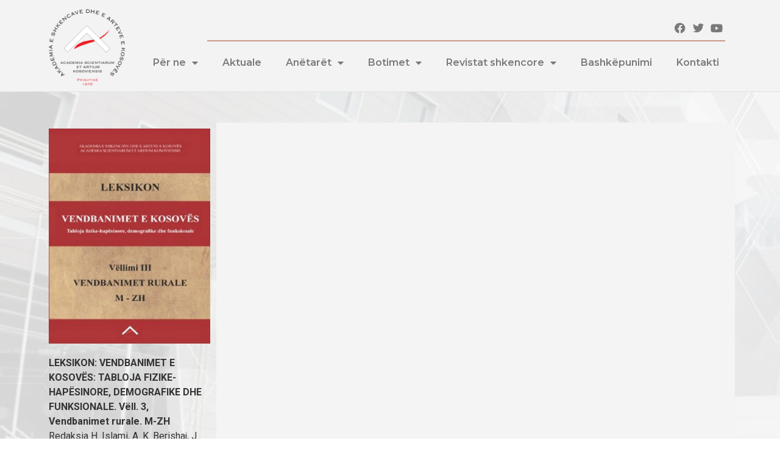

--- FILE ---
content_type: text/html; charset=UTF-8
request_url: https://ashak.org/botime/leksikon-vendbanimet-e-kosoves-tabloja-fizike-hapesinore-demografike-dhe-funksionale-vell-3-vendbanimet-rurale-m-zh/
body_size: 10360
content:
<!doctype html>
<html lang="sq">
<head>
	<meta charset="UTF-8">
	<meta name="viewport" content="width=device-width, initial-scale=1">
	<link rel="profile" href="https://gmpg.org/xfn/11">
	<title>LEKSIKON: VENDBANIMET E KOSOVËS: TABLOJA FIZIKE-HAPËSINORE, DEMOGRAFIKE DHE FUNKSIONALE. Vëll. 3, Vendbanimet rurale. M-ZH &#8211; Akademia e Shkencave dhe e Arteve e Kosovës</title>
<meta name='robots' content='max-image-preview:large' />
<link rel="alternate" type="application/rss+xml" title="Akademia e Shkencave dhe e Arteve e Kosovës &raquo; Prurje" href="https://ashak.org/feed/" />
<link rel="alternate" type="application/rss+xml" title="Akademia e Shkencave dhe e Arteve e Kosovës &raquo; Prurje për Komentet" href="https://ashak.org/comments/feed/" />
<link rel="alternate" title="oEmbed (JSON)" type="application/json+oembed" href="https://ashak.org/wp-json/oembed/1.0/embed?url=https%3A%2F%2Fashak.org%2Fbotime%2Fleksikon-vendbanimet-e-kosoves-tabloja-fizike-hapesinore-demografike-dhe-funksionale-vell-3-vendbanimet-rurale-m-zh%2F&#038;lang=sq" />
<link rel="alternate" title="oEmbed (XML)" type="text/xml+oembed" href="https://ashak.org/wp-json/oembed/1.0/embed?url=https%3A%2F%2Fashak.org%2Fbotime%2Fleksikon-vendbanimet-e-kosoves-tabloja-fizike-hapesinore-demografike-dhe-funksionale-vell-3-vendbanimet-rurale-m-zh%2F&#038;format=xml&#038;lang=sq" />
<style id='wp-img-auto-sizes-contain-inline-css'>
img:is([sizes=auto i],[sizes^="auto," i]){contain-intrinsic-size:3000px 1500px}
/*# sourceURL=wp-img-auto-sizes-contain-inline-css */
</style>
<style id='wp-emoji-styles-inline-css'>

	img.wp-smiley, img.emoji {
		display: inline !important;
		border: none !important;
		box-shadow: none !important;
		height: 1em !important;
		width: 1em !important;
		margin: 0 0.07em !important;
		vertical-align: -0.1em !important;
		background: none !important;
		padding: 0 !important;
	}
/*# sourceURL=wp-emoji-styles-inline-css */
</style>
<link rel='stylesheet' id='wp-block-library-css' href='https://ashak.org/wp-includes/css/dist/block-library/style.min.css?ver=6.9' media='all' />
<style id='global-styles-inline-css'>
:root{--wp--preset--aspect-ratio--square: 1;--wp--preset--aspect-ratio--4-3: 4/3;--wp--preset--aspect-ratio--3-4: 3/4;--wp--preset--aspect-ratio--3-2: 3/2;--wp--preset--aspect-ratio--2-3: 2/3;--wp--preset--aspect-ratio--16-9: 16/9;--wp--preset--aspect-ratio--9-16: 9/16;--wp--preset--color--black: #000000;--wp--preset--color--cyan-bluish-gray: #abb8c3;--wp--preset--color--white: #ffffff;--wp--preset--color--pale-pink: #f78da7;--wp--preset--color--vivid-red: #cf2e2e;--wp--preset--color--luminous-vivid-orange: #ff6900;--wp--preset--color--luminous-vivid-amber: #fcb900;--wp--preset--color--light-green-cyan: #7bdcb5;--wp--preset--color--vivid-green-cyan: #00d084;--wp--preset--color--pale-cyan-blue: #8ed1fc;--wp--preset--color--vivid-cyan-blue: #0693e3;--wp--preset--color--vivid-purple: #9b51e0;--wp--preset--gradient--vivid-cyan-blue-to-vivid-purple: linear-gradient(135deg,rgb(6,147,227) 0%,rgb(155,81,224) 100%);--wp--preset--gradient--light-green-cyan-to-vivid-green-cyan: linear-gradient(135deg,rgb(122,220,180) 0%,rgb(0,208,130) 100%);--wp--preset--gradient--luminous-vivid-amber-to-luminous-vivid-orange: linear-gradient(135deg,rgb(252,185,0) 0%,rgb(255,105,0) 100%);--wp--preset--gradient--luminous-vivid-orange-to-vivid-red: linear-gradient(135deg,rgb(255,105,0) 0%,rgb(207,46,46) 100%);--wp--preset--gradient--very-light-gray-to-cyan-bluish-gray: linear-gradient(135deg,rgb(238,238,238) 0%,rgb(169,184,195) 100%);--wp--preset--gradient--cool-to-warm-spectrum: linear-gradient(135deg,rgb(74,234,220) 0%,rgb(151,120,209) 20%,rgb(207,42,186) 40%,rgb(238,44,130) 60%,rgb(251,105,98) 80%,rgb(254,248,76) 100%);--wp--preset--gradient--blush-light-purple: linear-gradient(135deg,rgb(255,206,236) 0%,rgb(152,150,240) 100%);--wp--preset--gradient--blush-bordeaux: linear-gradient(135deg,rgb(254,205,165) 0%,rgb(254,45,45) 50%,rgb(107,0,62) 100%);--wp--preset--gradient--luminous-dusk: linear-gradient(135deg,rgb(255,203,112) 0%,rgb(199,81,192) 50%,rgb(65,88,208) 100%);--wp--preset--gradient--pale-ocean: linear-gradient(135deg,rgb(255,245,203) 0%,rgb(182,227,212) 50%,rgb(51,167,181) 100%);--wp--preset--gradient--electric-grass: linear-gradient(135deg,rgb(202,248,128) 0%,rgb(113,206,126) 100%);--wp--preset--gradient--midnight: linear-gradient(135deg,rgb(2,3,129) 0%,rgb(40,116,252) 100%);--wp--preset--font-size--small: 13px;--wp--preset--font-size--medium: 20px;--wp--preset--font-size--large: 36px;--wp--preset--font-size--x-large: 42px;--wp--preset--spacing--20: 0.44rem;--wp--preset--spacing--30: 0.67rem;--wp--preset--spacing--40: 1rem;--wp--preset--spacing--50: 1.5rem;--wp--preset--spacing--60: 2.25rem;--wp--preset--spacing--70: 3.38rem;--wp--preset--spacing--80: 5.06rem;--wp--preset--shadow--natural: 6px 6px 9px rgba(0, 0, 0, 0.2);--wp--preset--shadow--deep: 12px 12px 50px rgba(0, 0, 0, 0.4);--wp--preset--shadow--sharp: 6px 6px 0px rgba(0, 0, 0, 0.2);--wp--preset--shadow--outlined: 6px 6px 0px -3px rgb(255, 255, 255), 6px 6px rgb(0, 0, 0);--wp--preset--shadow--crisp: 6px 6px 0px rgb(0, 0, 0);}:root { --wp--style--global--content-size: 800px;--wp--style--global--wide-size: 1200px; }:where(body) { margin: 0; }.wp-site-blocks > .alignleft { float: left; margin-right: 2em; }.wp-site-blocks > .alignright { float: right; margin-left: 2em; }.wp-site-blocks > .aligncenter { justify-content: center; margin-left: auto; margin-right: auto; }:where(.wp-site-blocks) > * { margin-block-start: 24px; margin-block-end: 0; }:where(.wp-site-blocks) > :first-child { margin-block-start: 0; }:where(.wp-site-blocks) > :last-child { margin-block-end: 0; }:root { --wp--style--block-gap: 24px; }:root :where(.is-layout-flow) > :first-child{margin-block-start: 0;}:root :where(.is-layout-flow) > :last-child{margin-block-end: 0;}:root :where(.is-layout-flow) > *{margin-block-start: 24px;margin-block-end: 0;}:root :where(.is-layout-constrained) > :first-child{margin-block-start: 0;}:root :where(.is-layout-constrained) > :last-child{margin-block-end: 0;}:root :where(.is-layout-constrained) > *{margin-block-start: 24px;margin-block-end: 0;}:root :where(.is-layout-flex){gap: 24px;}:root :where(.is-layout-grid){gap: 24px;}.is-layout-flow > .alignleft{float: left;margin-inline-start: 0;margin-inline-end: 2em;}.is-layout-flow > .alignright{float: right;margin-inline-start: 2em;margin-inline-end: 0;}.is-layout-flow > .aligncenter{margin-left: auto !important;margin-right: auto !important;}.is-layout-constrained > .alignleft{float: left;margin-inline-start: 0;margin-inline-end: 2em;}.is-layout-constrained > .alignright{float: right;margin-inline-start: 2em;margin-inline-end: 0;}.is-layout-constrained > .aligncenter{margin-left: auto !important;margin-right: auto !important;}.is-layout-constrained > :where(:not(.alignleft):not(.alignright):not(.alignfull)){max-width: var(--wp--style--global--content-size);margin-left: auto !important;margin-right: auto !important;}.is-layout-constrained > .alignwide{max-width: var(--wp--style--global--wide-size);}body .is-layout-flex{display: flex;}.is-layout-flex{flex-wrap: wrap;align-items: center;}.is-layout-flex > :is(*, div){margin: 0;}body .is-layout-grid{display: grid;}.is-layout-grid > :is(*, div){margin: 0;}body{padding-top: 0px;padding-right: 0px;padding-bottom: 0px;padding-left: 0px;}a:where(:not(.wp-element-button)){text-decoration: underline;}:root :where(.wp-element-button, .wp-block-button__link){background-color: #32373c;border-width: 0;color: #fff;font-family: inherit;font-size: inherit;font-style: inherit;font-weight: inherit;letter-spacing: inherit;line-height: inherit;padding-top: calc(0.667em + 2px);padding-right: calc(1.333em + 2px);padding-bottom: calc(0.667em + 2px);padding-left: calc(1.333em + 2px);text-decoration: none;text-transform: inherit;}.has-black-color{color: var(--wp--preset--color--black) !important;}.has-cyan-bluish-gray-color{color: var(--wp--preset--color--cyan-bluish-gray) !important;}.has-white-color{color: var(--wp--preset--color--white) !important;}.has-pale-pink-color{color: var(--wp--preset--color--pale-pink) !important;}.has-vivid-red-color{color: var(--wp--preset--color--vivid-red) !important;}.has-luminous-vivid-orange-color{color: var(--wp--preset--color--luminous-vivid-orange) !important;}.has-luminous-vivid-amber-color{color: var(--wp--preset--color--luminous-vivid-amber) !important;}.has-light-green-cyan-color{color: var(--wp--preset--color--light-green-cyan) !important;}.has-vivid-green-cyan-color{color: var(--wp--preset--color--vivid-green-cyan) !important;}.has-pale-cyan-blue-color{color: var(--wp--preset--color--pale-cyan-blue) !important;}.has-vivid-cyan-blue-color{color: var(--wp--preset--color--vivid-cyan-blue) !important;}.has-vivid-purple-color{color: var(--wp--preset--color--vivid-purple) !important;}.has-black-background-color{background-color: var(--wp--preset--color--black) !important;}.has-cyan-bluish-gray-background-color{background-color: var(--wp--preset--color--cyan-bluish-gray) !important;}.has-white-background-color{background-color: var(--wp--preset--color--white) !important;}.has-pale-pink-background-color{background-color: var(--wp--preset--color--pale-pink) !important;}.has-vivid-red-background-color{background-color: var(--wp--preset--color--vivid-red) !important;}.has-luminous-vivid-orange-background-color{background-color: var(--wp--preset--color--luminous-vivid-orange) !important;}.has-luminous-vivid-amber-background-color{background-color: var(--wp--preset--color--luminous-vivid-amber) !important;}.has-light-green-cyan-background-color{background-color: var(--wp--preset--color--light-green-cyan) !important;}.has-vivid-green-cyan-background-color{background-color: var(--wp--preset--color--vivid-green-cyan) !important;}.has-pale-cyan-blue-background-color{background-color: var(--wp--preset--color--pale-cyan-blue) !important;}.has-vivid-cyan-blue-background-color{background-color: var(--wp--preset--color--vivid-cyan-blue) !important;}.has-vivid-purple-background-color{background-color: var(--wp--preset--color--vivid-purple) !important;}.has-black-border-color{border-color: var(--wp--preset--color--black) !important;}.has-cyan-bluish-gray-border-color{border-color: var(--wp--preset--color--cyan-bluish-gray) !important;}.has-white-border-color{border-color: var(--wp--preset--color--white) !important;}.has-pale-pink-border-color{border-color: var(--wp--preset--color--pale-pink) !important;}.has-vivid-red-border-color{border-color: var(--wp--preset--color--vivid-red) !important;}.has-luminous-vivid-orange-border-color{border-color: var(--wp--preset--color--luminous-vivid-orange) !important;}.has-luminous-vivid-amber-border-color{border-color: var(--wp--preset--color--luminous-vivid-amber) !important;}.has-light-green-cyan-border-color{border-color: var(--wp--preset--color--light-green-cyan) !important;}.has-vivid-green-cyan-border-color{border-color: var(--wp--preset--color--vivid-green-cyan) !important;}.has-pale-cyan-blue-border-color{border-color: var(--wp--preset--color--pale-cyan-blue) !important;}.has-vivid-cyan-blue-border-color{border-color: var(--wp--preset--color--vivid-cyan-blue) !important;}.has-vivid-purple-border-color{border-color: var(--wp--preset--color--vivid-purple) !important;}.has-vivid-cyan-blue-to-vivid-purple-gradient-background{background: var(--wp--preset--gradient--vivid-cyan-blue-to-vivid-purple) !important;}.has-light-green-cyan-to-vivid-green-cyan-gradient-background{background: var(--wp--preset--gradient--light-green-cyan-to-vivid-green-cyan) !important;}.has-luminous-vivid-amber-to-luminous-vivid-orange-gradient-background{background: var(--wp--preset--gradient--luminous-vivid-amber-to-luminous-vivid-orange) !important;}.has-luminous-vivid-orange-to-vivid-red-gradient-background{background: var(--wp--preset--gradient--luminous-vivid-orange-to-vivid-red) !important;}.has-very-light-gray-to-cyan-bluish-gray-gradient-background{background: var(--wp--preset--gradient--very-light-gray-to-cyan-bluish-gray) !important;}.has-cool-to-warm-spectrum-gradient-background{background: var(--wp--preset--gradient--cool-to-warm-spectrum) !important;}.has-blush-light-purple-gradient-background{background: var(--wp--preset--gradient--blush-light-purple) !important;}.has-blush-bordeaux-gradient-background{background: var(--wp--preset--gradient--blush-bordeaux) !important;}.has-luminous-dusk-gradient-background{background: var(--wp--preset--gradient--luminous-dusk) !important;}.has-pale-ocean-gradient-background{background: var(--wp--preset--gradient--pale-ocean) !important;}.has-electric-grass-gradient-background{background: var(--wp--preset--gradient--electric-grass) !important;}.has-midnight-gradient-background{background: var(--wp--preset--gradient--midnight) !important;}.has-small-font-size{font-size: var(--wp--preset--font-size--small) !important;}.has-medium-font-size{font-size: var(--wp--preset--font-size--medium) !important;}.has-large-font-size{font-size: var(--wp--preset--font-size--large) !important;}.has-x-large-font-size{font-size: var(--wp--preset--font-size--x-large) !important;}
/*# sourceURL=global-styles-inline-css */
</style>

<link rel='stylesheet' id='awsm-ead-public-css' href='https://ashak.org/wp-content/plugins/embed-any-document/css/embed-public.min.css?ver=2.7.12' media='all' />
<link rel='stylesheet' id='jet-engine-frontend-css' href='https://ashak.org/wp-content/plugins/jet-engine/assets/css/frontend.css?ver=3.2.3' media='all' />
<link rel='stylesheet' id='chld_thm_cfg_parent-css' href='https://ashak.org/wp-content/themes/hello-elementor/style.css?ver=6.9' media='all' />
<link rel='stylesheet' id='hello-elementor-css' href='https://ashak.org/wp-content/themes/hello-elementor/assets/css/reset.css?ver=3.4.5' media='all' />
<link rel='stylesheet' id='hello-elementor-theme-style-css' href='https://ashak.org/wp-content/themes/hello-elementor/assets/css/theme.css?ver=3.4.5' media='all' />
<link rel='stylesheet' id='hello-elementor-header-footer-css' href='https://ashak.org/wp-content/themes/hello-elementor/assets/css/header-footer.css?ver=3.4.5' media='all' />
<link rel='stylesheet' id='elementor-frontend-css' href='https://ashak.org/wp-content/plugins/elementor/assets/css/frontend.min.css?ver=3.24.8' media='all' />
<link rel='stylesheet' id='elementor-post-5-css' href='https://ashak.org/wp-content/uploads/elementor/css/post-5.css?ver=1765797287' media='all' />
<link rel='stylesheet' id='elementor-icons-css' href='https://ashak.org/wp-content/plugins/elementor/assets/lib/eicons/css/elementor-icons.min.css?ver=5.31.0' media='all' />
<link rel='stylesheet' id='swiper-css' href='https://ashak.org/wp-content/plugins/elementor/assets/lib/swiper/v8/css/swiper.min.css?ver=8.4.5' media='all' />
<link rel='stylesheet' id='e-swiper-css' href='https://ashak.org/wp-content/plugins/elementor/assets/css/conditionals/e-swiper.min.css?ver=3.24.8' media='all' />
<link rel='stylesheet' id='elementor-pro-css' href='https://ashak.org/wp-content/plugins/elementor-pro/assets/css/frontend.min.css?ver=3.14.1' media='all' />
<link rel='stylesheet' id='elementor-global-css' href='https://ashak.org/wp-content/uploads/elementor/css/global.css?ver=1765797328' media='all' />
<link rel='stylesheet' id='elementor-post-4772-css' href='https://ashak.org/wp-content/uploads/elementor/css/post-4772.css?ver=1765797287' media='all' />
<link rel='stylesheet' id='elementor-post-3961-css' href='https://ashak.org/wp-content/uploads/elementor/css/post-3961.css?ver=1765797287' media='all' />
<link rel='stylesheet' id='elementor-post-3016-css' href='https://ashak.org/wp-content/uploads/elementor/css/post-3016.css?ver=1765797712' media='all' />
<link rel='stylesheet' id='google-fonts-1-css' href='https://fonts.googleapis.com/css?family=Montserrat%3A100%2C100italic%2C200%2C200italic%2C300%2C300italic%2C400%2C400italic%2C500%2C500italic%2C600%2C600italic%2C700%2C700italic%2C800%2C800italic%2C900%2C900italic%7CRoboto+Slab%3A100%2C100italic%2C200%2C200italic%2C300%2C300italic%2C400%2C400italic%2C500%2C500italic%2C600%2C600italic%2C700%2C700italic%2C800%2C800italic%2C900%2C900italic%7CRoboto%3A100%2C100italic%2C200%2C200italic%2C300%2C300italic%2C400%2C400italic%2C500%2C500italic%2C600%2C600italic%2C700%2C700italic%2C800%2C800italic%2C900%2C900italic%7CMerriweather%3A100%2C100italic%2C200%2C200italic%2C300%2C300italic%2C400%2C400italic%2C500%2C500italic%2C600%2C600italic%2C700%2C700italic%2C800%2C800italic%2C900%2C900italic&#038;display=auto&#038;ver=6.9' media='all' />
<link rel='stylesheet' id='elementor-icons-shared-0-css' href='https://ashak.org/wp-content/plugins/elementor/assets/lib/font-awesome/css/fontawesome.min.css?ver=5.15.3' media='all' />
<link rel='stylesheet' id='elementor-icons-fa-brands-css' href='https://ashak.org/wp-content/plugins/elementor/assets/lib/font-awesome/css/brands.min.css?ver=5.15.3' media='all' />
<link rel='stylesheet' id='elementor-icons-fa-solid-css' href='https://ashak.org/wp-content/plugins/elementor/assets/lib/font-awesome/css/solid.min.css?ver=5.15.3' media='all' />
<link rel="preconnect" href="https://fonts.gstatic.com/" crossorigin><script src="https://ashak.org/wp-includes/js/jquery/jquery.min.js?ver=3.7.1" id="jquery-core-js"></script>
<script src="https://ashak.org/wp-includes/js/jquery/jquery-migrate.min.js?ver=3.4.1" id="jquery-migrate-js"></script>
<link rel="https://api.w.org/" href="https://ashak.org/wp-json/" /><link rel="alternate" title="JSON" type="application/json" href="https://ashak.org/wp-json/wp/v2/botime/6604" /><link rel="EditURI" type="application/rsd+xml" title="RSD" href="https://ashak.org/xmlrpc.php?rsd" />

<link rel="canonical" href="https://ashak.org/botime/leksikon-vendbanimet-e-kosoves-tabloja-fizike-hapesinore-demografike-dhe-funksionale-vell-3-vendbanimet-rurale-m-zh/" />
<link rel='shortlink' href='https://ashak.org/?p=6604' />
<meta name="generator" content="Elementor 3.24.8; features: additional_custom_breakpoints; settings: css_print_method-external, google_font-enabled, font_display-auto">
			<style>
				.e-con.e-parent:nth-of-type(n+4):not(.e-lazyloaded):not(.e-no-lazyload),
				.e-con.e-parent:nth-of-type(n+4):not(.e-lazyloaded):not(.e-no-lazyload) * {
					background-image: none !important;
				}
				@media screen and (max-height: 1024px) {
					.e-con.e-parent:nth-of-type(n+3):not(.e-lazyloaded):not(.e-no-lazyload),
					.e-con.e-parent:nth-of-type(n+3):not(.e-lazyloaded):not(.e-no-lazyload) * {
						background-image: none !important;
					}
				}
				@media screen and (max-height: 640px) {
					.e-con.e-parent:nth-of-type(n+2):not(.e-lazyloaded):not(.e-no-lazyload),
					.e-con.e-parent:nth-of-type(n+2):not(.e-lazyloaded):not(.e-no-lazyload) * {
						background-image: none !important;
					}
				}
			</style>
			<link rel="icon" href="https://ashak.org/wp-content/uploads/2022/03/cropped-LOGO_ASHAK-32x32.png" sizes="32x32" />
<link rel="icon" href="https://ashak.org/wp-content/uploads/2022/03/cropped-LOGO_ASHAK-192x192.png" sizes="192x192" />
<link rel="apple-touch-icon" href="https://ashak.org/wp-content/uploads/2022/03/cropped-LOGO_ASHAK-180x180.png" />
<meta name="msapplication-TileImage" content="https://ashak.org/wp-content/uploads/2022/03/cropped-LOGO_ASHAK-270x270.png" />
<link rel='stylesheet' id='widget-image-css' href='https://ashak.org/wp-content/plugins/elementor/assets/css/widget-image.min.css?ver=3.24.8' media='all' />
<link rel='stylesheet' id='widget-social-icons-css' href='https://ashak.org/wp-content/plugins/elementor/assets/css/widget-social-icons.min.css?ver=3.24.8' media='all' />
<link rel='stylesheet' id='e-apple-webkit-css' href='https://ashak.org/wp-content/plugins/elementor/assets/css/conditionals/apple-webkit.min.css?ver=3.24.8' media='all' />
<link rel='stylesheet' id='widget-divider-css' href='https://ashak.org/wp-content/plugins/elementor/assets/css/widget-divider.min.css?ver=3.24.8' media='all' />
<link rel='stylesheet' id='widget-text-editor-css' href='https://ashak.org/wp-content/plugins/elementor/assets/css/widget-text-editor.min.css?ver=3.24.8' media='all' />
</head>
<body class="wp-singular botime-template-default single single-botime postid-6604 wp-custom-logo wp-embed-responsive wp-theme-hello-elementor wp-child-theme-hello-elementor-child eio-default hello-elementor-default elementor-default elementor-kit-5 elementor-page-3016">


<a class="skip-link screen-reader-text" href="#content">Skip to content</a>

		<div data-elementor-type="header" data-elementor-id="4772" class="elementor elementor-4772 elementor-location-header" data-elementor-post-type="elementor_library">
					<div class="elementor-section-wrap">
								<section class="elementor-section elementor-top-section elementor-element elementor-element-5d1452d4 elementor-section-stretched elementor-section-content-middle elementor-section-boxed elementor-section-height-default elementor-section-height-default" data-id="5d1452d4" data-element_type="section" data-settings="{&quot;stretch_section&quot;:&quot;section-stretched&quot;,&quot;background_background&quot;:&quot;classic&quot;}">
						<div class="elementor-container elementor-column-gap-default">
					<div class="elementor-column elementor-col-50 elementor-top-column elementor-element elementor-element-75eb0261" data-id="75eb0261" data-element_type="column">
			<div class="elementor-widget-wrap elementor-element-populated">
						<div class="elementor-element elementor-element-615de91 elementor-widget elementor-widget-image" data-id="615de91" data-element_type="widget" data-widget_type="image.default">
				<div class="elementor-widget-container">
														<a href="https://ashak.org">
							<img fetchpriority="high" width="300" height="300" src="https://ashak.org/wp-content/uploads/2022/02/cropped-LogoASHAK-300x300.png" class="attachment-medium size-medium wp-image-2839" alt="" srcset="https://ashak.org/wp-content/uploads/2022/02/cropped-LogoASHAK-300x300.png 300w, https://ashak.org/wp-content/uploads/2022/02/cropped-LogoASHAK-150x150.png 150w, https://ashak.org/wp-content/uploads/2022/02/cropped-LogoASHAK-270x270.png 270w, https://ashak.org/wp-content/uploads/2022/02/cropped-LogoASHAK-192x192.png 192w, https://ashak.org/wp-content/uploads/2022/02/cropped-LogoASHAK-180x180.png 180w, https://ashak.org/wp-content/uploads/2022/02/cropped-LogoASHAK-32x32.png 32w, https://ashak.org/wp-content/uploads/2022/02/cropped-LogoASHAK.png 512w" sizes="(max-width: 300px) 100vw, 300px" />								</a>
													</div>
				</div>
					</div>
		</div>
				<div class="elementor-column elementor-col-50 elementor-top-column elementor-element elementor-element-6e3bc6f" data-id="6e3bc6f" data-element_type="column">
			<div class="elementor-widget-wrap elementor-element-populated">
						<section class="elementor-section elementor-inner-section elementor-element elementor-element-6430fc95 elementor-hidden-mobile elementor-section-boxed elementor-section-height-default elementor-section-height-default" data-id="6430fc95" data-element_type="section">
						<div class="elementor-container elementor-column-gap-default">
					<div class="elementor-column elementor-col-50 elementor-inner-column elementor-element elementor-element-2522539d" data-id="2522539d" data-element_type="column">
			<div class="elementor-widget-wrap">
							</div>
		</div>
				<div class="elementor-column elementor-col-50 elementor-inner-column elementor-element elementor-element-38abd44e" data-id="38abd44e" data-element_type="column">
			<div class="elementor-widget-wrap elementor-element-populated">
						<div class="elementor-element elementor-element-40d9652f e-grid-align-right elementor-shape-rounded elementor-grid-0 elementor-widget elementor-widget-social-icons" data-id="40d9652f" data-element_type="widget" data-widget_type="social-icons.default">
				<div class="elementor-widget-container">
					<div class="elementor-social-icons-wrapper elementor-grid">
							<span class="elementor-grid-item">
					<a class="elementor-icon elementor-social-icon elementor-social-icon-facebook elementor-repeater-item-02a7dfc" target="_blank">
						<span class="elementor-screen-only">Facebook</span>
						<i class="fab fa-facebook"></i>					</a>
				</span>
							<span class="elementor-grid-item">
					<a class="elementor-icon elementor-social-icon elementor-social-icon-twitter elementor-repeater-item-a93cbe3" target="_blank">
						<span class="elementor-screen-only">Twitter</span>
						<i class="fab fa-twitter"></i>					</a>
				</span>
							<span class="elementor-grid-item">
					<a class="elementor-icon elementor-social-icon elementor-social-icon-youtube elementor-repeater-item-17d8ee2" target="_blank">
						<span class="elementor-screen-only">Youtube</span>
						<i class="fab fa-youtube"></i>					</a>
				</span>
					</div>
				</div>
				</div>
					</div>
		</div>
					</div>
		</section>
				<section class="elementor-section elementor-inner-section elementor-element elementor-element-db22a55 elementor-section-boxed elementor-section-height-default elementor-section-height-default" data-id="db22a55" data-element_type="section">
						<div class="elementor-container elementor-column-gap-default">
					<div class="elementor-column elementor-col-100 elementor-inner-column elementor-element elementor-element-648ff536" data-id="648ff536" data-element_type="column">
			<div class="elementor-widget-wrap elementor-element-populated">
						<div class="elementor-element elementor-element-403020dc elementor-hidden-mobile elementor-widget-divider--view-line elementor-widget elementor-widget-divider" data-id="403020dc" data-element_type="widget" data-widget_type="divider.default">
				<div class="elementor-widget-container">
					<div class="elementor-divider">
			<span class="elementor-divider-separator">
						</span>
		</div>
				</div>
				</div>
					</div>
		</div>
					</div>
		</section>
				<div class="elementor-element elementor-element-2d3d9e7 elementor-nav-menu__align-right elementor-nav-menu--stretch elementor-nav-menu--dropdown-tablet elementor-nav-menu__text-align-aside elementor-nav-menu--toggle elementor-nav-menu--burger elementor-widget elementor-widget-nav-menu" data-id="2d3d9e7" data-element_type="widget" data-settings="{&quot;full_width&quot;:&quot;stretch&quot;,&quot;layout&quot;:&quot;horizontal&quot;,&quot;submenu_icon&quot;:{&quot;value&quot;:&quot;&lt;i class=\&quot;fas fa-caret-down\&quot;&gt;&lt;\/i&gt;&quot;,&quot;library&quot;:&quot;fa-solid&quot;},&quot;toggle&quot;:&quot;burger&quot;}" data-widget_type="nav-menu.default">
				<div class="elementor-widget-container">
						<nav class="elementor-nav-menu--main elementor-nav-menu__container elementor-nav-menu--layout-horizontal e--pointer-underline e--animation-fade">
				<ul id="menu-1-2d3d9e7" class="elementor-nav-menu"><li class="menu-item menu-item-type-post_type menu-item-object-page menu-item-has-children menu-item-1782"><a href="https://ashak.org/per-ne/" class="elementor-item">Për ne</a>
<ul class="sub-menu elementor-nav-menu--dropdown">
	<li class="menu-item menu-item-type-post_type menu-item-object-page menu-item-1889"><a href="https://ashak.org/per-ne/historiku/" class="elementor-sub-item">Historiku</a></li>
	<li class="menu-item menu-item-type-post_type menu-item-object-page menu-item-1888"><a href="https://ashak.org/per-ne/kryesia/" class="elementor-sub-item">Kryesia</a></li>
	<li class="menu-item menu-item-type-custom menu-item-object-custom menu-item-has-children menu-item-3745"><a href="#" class="elementor-sub-item elementor-item-anchor">Legjislacioni</a>
	<ul class="sub-menu elementor-nav-menu--dropdown">
		<li class="menu-item menu-item-type-post_type menu-item-object-page menu-item-1887"><a href="https://ashak.org/per-ne/ligji/" class="elementor-sub-item">Ligji</a></li>
		<li class="menu-item menu-item-type-post_type menu-item-object-page menu-item-1886"><a href="https://ashak.org/per-ne/statuti/" class="elementor-sub-item">Statuti</a></li>
		<li class="menu-item menu-item-type-post_type menu-item-object-page menu-item-3671"><a href="https://ashak.org/per-ne/rregulloret/" class="elementor-sub-item">Rregulloret</a></li>
		<li class="menu-item menu-item-type-post_type menu-item-object-page menu-item-3679"><a href="https://ashak.org/per-ne/organogrami/" class="elementor-sub-item">Organogrami</a></li>
	</ul>
</li>
	<li class="menu-item menu-item-type-post_type menu-item-object-page menu-item-5360"><a href="https://ashak.org/per-ne/dokumente/" class="elementor-sub-item">Dokumente</a></li>
</ul>
</li>
<li class="menu-item menu-item-type-post_type menu-item-object-page menu-item-5466"><a href="https://ashak.org/aktuale/" class="elementor-item">Aktuale</a></li>
<li class="menu-item menu-item-type-post_type menu-item-object-page menu-item-has-children menu-item-1596"><a href="https://ashak.org/anetaret_ashak/" class="elementor-item">Anëtarët</a>
<ul class="sub-menu elementor-nav-menu--dropdown">
	<li class="menu-item menu-item-type-post_type menu-item-object-page menu-item-1612"><a href="https://ashak.org/anetaret_ashak/anetaret-e-rregullt-dhe-korrespondent/" class="elementor-sub-item">Anëtarët e rregullt dhe korrespondentë</a></li>
	<li class="menu-item menu-item-type-post_type menu-item-object-page menu-item-3098"><a href="https://ashak.org/anetaret_ashak/anetaret-e-jashtem/" class="elementor-sub-item">Anëtarët e jashtëm</a></li>
	<li class="menu-item menu-item-type-post_type menu-item-object-page menu-item-3091"><a href="https://ashak.org/anetaret_ashak/in-memoriam-ashak/" class="elementor-sub-item">In memoriam</a></li>
</ul>
</li>
<li class="menu-item menu-item-type-post_type menu-item-object-page menu-item-has-children menu-item-1785"><a href="https://ashak.org/botimet/" class="elementor-item">Botimet</a>
<ul class="sub-menu elementor-nav-menu--dropdown">
	<li class="menu-item menu-item-type-post_type menu-item-object-page menu-item-5487"><a href="https://ashak.org/botimet/botimet-e-perbashketa/" class="elementor-sub-item">Botimet e përbashkëta</a></li>
	<li class="menu-item menu-item-type-post_type menu-item-object-page menu-item-5502"><a href="https://ashak.org/botimet/seksioni-i-gjuhesise-dhe-i-letersise/" class="elementor-sub-item">Seksioni i Gjuhësisë dhe i Letërsisë</a></li>
	<li class="menu-item menu-item-type-post_type menu-item-object-page menu-item-5512"><a href="https://ashak.org/botimet/seksioni-i-shkencave-shoqerore/" class="elementor-sub-item">Seksioni i Shkencave Shoqërore</a></li>
	<li class="menu-item menu-item-type-post_type menu-item-object-page menu-item-5513"><a href="https://ashak.org/botimet/seksioni-i-shkencave-te-natyres/" class="elementor-sub-item">Seksioni i Shkencave të Natyrës</a></li>
	<li class="menu-item menu-item-type-post_type menu-item-object-page menu-item-5501"><a href="https://ashak.org/botimet/seksioni-i-arteve/" class="elementor-sub-item">Seksioni i Arteve</a></li>
	<li class="menu-item menu-item-type-post_type menu-item-object-page menu-item-5514"><a href="https://ashak.org/botimet/vjetari/" class="elementor-sub-item">Vjetari</a></li>
</ul>
</li>
<li class="menu-item menu-item-type-post_type menu-item-object-page menu-item-has-children menu-item-1835"><a href="https://ashak.org/revista-shkencore/" class="elementor-item">Revistat shkencore</a>
<ul class="sub-menu elementor-nav-menu--dropdown">
	<li class="menu-item menu-item-type-post_type menu-item-object-page menu-item-5546"><a href="https://ashak.org/revista-shkencore/studime/" class="elementor-sub-item">Studime</a></li>
	<li class="menu-item menu-item-type-post_type menu-item-object-page menu-item-5547"><a href="https://ashak.org/revista-shkencore/studime-shoqerore/" class="elementor-sub-item">Studime Shoqërore</a></li>
	<li class="menu-item menu-item-type-post_type menu-item-object-page menu-item-5545"><a href="https://ashak.org/revista-shkencore/research-kerkime/" class="elementor-sub-item">Research/Kërkime</a></li>
</ul>
</li>
<li class="menu-item menu-item-type-post_type menu-item-object-page menu-item-3518"><a href="https://ashak.org/bashkepunime/" class="elementor-item">Bashkëpunimi</a></li>
<li class="menu-item menu-item-type-post_type menu-item-object-page menu-item-1850"><a href="https://ashak.org/kontakti/" class="elementor-item">Kontakti</a></li>
</ul>			</nav>
					<div class="elementor-menu-toggle" role="button" tabindex="0" aria-label="Menu Toggle" aria-expanded="false">
			<i aria-hidden="true" role="presentation" class="elementor-menu-toggle__icon--open eicon-menu-bar"></i><i aria-hidden="true" role="presentation" class="elementor-menu-toggle__icon--close eicon-close"></i>			<span class="elementor-screen-only">Menu</span>
		</div>
					<nav class="elementor-nav-menu--dropdown elementor-nav-menu__container" aria-hidden="true">
				<ul id="menu-2-2d3d9e7" class="elementor-nav-menu"><li class="menu-item menu-item-type-post_type menu-item-object-page menu-item-has-children menu-item-1782"><a href="https://ashak.org/per-ne/" class="elementor-item" tabindex="-1">Për ne</a>
<ul class="sub-menu elementor-nav-menu--dropdown">
	<li class="menu-item menu-item-type-post_type menu-item-object-page menu-item-1889"><a href="https://ashak.org/per-ne/historiku/" class="elementor-sub-item" tabindex="-1">Historiku</a></li>
	<li class="menu-item menu-item-type-post_type menu-item-object-page menu-item-1888"><a href="https://ashak.org/per-ne/kryesia/" class="elementor-sub-item" tabindex="-1">Kryesia</a></li>
	<li class="menu-item menu-item-type-custom menu-item-object-custom menu-item-has-children menu-item-3745"><a href="#" class="elementor-sub-item elementor-item-anchor" tabindex="-1">Legjislacioni</a>
	<ul class="sub-menu elementor-nav-menu--dropdown">
		<li class="menu-item menu-item-type-post_type menu-item-object-page menu-item-1887"><a href="https://ashak.org/per-ne/ligji/" class="elementor-sub-item" tabindex="-1">Ligji</a></li>
		<li class="menu-item menu-item-type-post_type menu-item-object-page menu-item-1886"><a href="https://ashak.org/per-ne/statuti/" class="elementor-sub-item" tabindex="-1">Statuti</a></li>
		<li class="menu-item menu-item-type-post_type menu-item-object-page menu-item-3671"><a href="https://ashak.org/per-ne/rregulloret/" class="elementor-sub-item" tabindex="-1">Rregulloret</a></li>
		<li class="menu-item menu-item-type-post_type menu-item-object-page menu-item-3679"><a href="https://ashak.org/per-ne/organogrami/" class="elementor-sub-item" tabindex="-1">Organogrami</a></li>
	</ul>
</li>
	<li class="menu-item menu-item-type-post_type menu-item-object-page menu-item-5360"><a href="https://ashak.org/per-ne/dokumente/" class="elementor-sub-item" tabindex="-1">Dokumente</a></li>
</ul>
</li>
<li class="menu-item menu-item-type-post_type menu-item-object-page menu-item-5466"><a href="https://ashak.org/aktuale/" class="elementor-item" tabindex="-1">Aktuale</a></li>
<li class="menu-item menu-item-type-post_type menu-item-object-page menu-item-has-children menu-item-1596"><a href="https://ashak.org/anetaret_ashak/" class="elementor-item" tabindex="-1">Anëtarët</a>
<ul class="sub-menu elementor-nav-menu--dropdown">
	<li class="menu-item menu-item-type-post_type menu-item-object-page menu-item-1612"><a href="https://ashak.org/anetaret_ashak/anetaret-e-rregullt-dhe-korrespondent/" class="elementor-sub-item" tabindex="-1">Anëtarët e rregullt dhe korrespondentë</a></li>
	<li class="menu-item menu-item-type-post_type menu-item-object-page menu-item-3098"><a href="https://ashak.org/anetaret_ashak/anetaret-e-jashtem/" class="elementor-sub-item" tabindex="-1">Anëtarët e jashtëm</a></li>
	<li class="menu-item menu-item-type-post_type menu-item-object-page menu-item-3091"><a href="https://ashak.org/anetaret_ashak/in-memoriam-ashak/" class="elementor-sub-item" tabindex="-1">In memoriam</a></li>
</ul>
</li>
<li class="menu-item menu-item-type-post_type menu-item-object-page menu-item-has-children menu-item-1785"><a href="https://ashak.org/botimet/" class="elementor-item" tabindex="-1">Botimet</a>
<ul class="sub-menu elementor-nav-menu--dropdown">
	<li class="menu-item menu-item-type-post_type menu-item-object-page menu-item-5487"><a href="https://ashak.org/botimet/botimet-e-perbashketa/" class="elementor-sub-item" tabindex="-1">Botimet e përbashkëta</a></li>
	<li class="menu-item menu-item-type-post_type menu-item-object-page menu-item-5502"><a href="https://ashak.org/botimet/seksioni-i-gjuhesise-dhe-i-letersise/" class="elementor-sub-item" tabindex="-1">Seksioni i Gjuhësisë dhe i Letërsisë</a></li>
	<li class="menu-item menu-item-type-post_type menu-item-object-page menu-item-5512"><a href="https://ashak.org/botimet/seksioni-i-shkencave-shoqerore/" class="elementor-sub-item" tabindex="-1">Seksioni i Shkencave Shoqërore</a></li>
	<li class="menu-item menu-item-type-post_type menu-item-object-page menu-item-5513"><a href="https://ashak.org/botimet/seksioni-i-shkencave-te-natyres/" class="elementor-sub-item" tabindex="-1">Seksioni i Shkencave të Natyrës</a></li>
	<li class="menu-item menu-item-type-post_type menu-item-object-page menu-item-5501"><a href="https://ashak.org/botimet/seksioni-i-arteve/" class="elementor-sub-item" tabindex="-1">Seksioni i Arteve</a></li>
	<li class="menu-item menu-item-type-post_type menu-item-object-page menu-item-5514"><a href="https://ashak.org/botimet/vjetari/" class="elementor-sub-item" tabindex="-1">Vjetari</a></li>
</ul>
</li>
<li class="menu-item menu-item-type-post_type menu-item-object-page menu-item-has-children menu-item-1835"><a href="https://ashak.org/revista-shkencore/" class="elementor-item" tabindex="-1">Revistat shkencore</a>
<ul class="sub-menu elementor-nav-menu--dropdown">
	<li class="menu-item menu-item-type-post_type menu-item-object-page menu-item-5546"><a href="https://ashak.org/revista-shkencore/studime/" class="elementor-sub-item" tabindex="-1">Studime</a></li>
	<li class="menu-item menu-item-type-post_type menu-item-object-page menu-item-5547"><a href="https://ashak.org/revista-shkencore/studime-shoqerore/" class="elementor-sub-item" tabindex="-1">Studime Shoqërore</a></li>
	<li class="menu-item menu-item-type-post_type menu-item-object-page menu-item-5545"><a href="https://ashak.org/revista-shkencore/research-kerkime/" class="elementor-sub-item" tabindex="-1">Research/Kërkime</a></li>
</ul>
</li>
<li class="menu-item menu-item-type-post_type menu-item-object-page menu-item-3518"><a href="https://ashak.org/bashkepunime/" class="elementor-item" tabindex="-1">Bashkëpunimi</a></li>
<li class="menu-item menu-item-type-post_type menu-item-object-page menu-item-1850"><a href="https://ashak.org/kontakti/" class="elementor-item" tabindex="-1">Kontakti</a></li>
</ul>			</nav>
				</div>
				</div>
					</div>
		</div>
					</div>
		</section>
							</div>
				</div>
				<div data-elementor-type="single-post" data-elementor-id="3016" class="elementor elementor-3016 elementor-location-single post-6604 botime type-botime status-publish has-post-thumbnail hentry seksioni-seksioni-i-shkencave-shoqerore" data-elementor-post-type="elementor_library">
					<div class="elementor-section-wrap">
								<section class="elementor-section elementor-top-section elementor-element elementor-element-04488c6 elementor-section-boxed elementor-section-height-default elementor-section-height-default" data-id="04488c6" data-element_type="section" data-settings="{&quot;background_background&quot;:&quot;classic&quot;}">
						<div class="elementor-container elementor-column-gap-default">
					<div class="elementor-column elementor-col-33 elementor-top-column elementor-element elementor-element-4c578ae" data-id="4c578ae" data-element_type="column">
			<div class="elementor-widget-wrap elementor-element-populated">
						<div class="elementor-element elementor-element-d8f6f84 elementor-widget elementor-widget-theme-post-featured-image elementor-widget-image" data-id="d8f6f84" data-element_type="widget" data-widget_type="theme-post-featured-image.default">
				<div class="elementor-widget-container">
													<img width="768" height="1024" src="https://ashak.org/wp-content/uploads/2022/06/Leksikon-III_vendb.rurale-M-ZH-17x24_Kopertina_FINALE-768x1024.jpg" class="attachment-large size-large wp-image-6605" alt="" srcset="https://ashak.org/wp-content/uploads/2022/06/Leksikon-III_vendb.rurale-M-ZH-17x24_Kopertina_FINALE-768x1023.jpg 768w, https://ashak.org/wp-content/uploads/2022/06/Leksikon-III_vendb.rurale-M-ZH-17x24_Kopertina_FINALE-225x300.jpg 225w, https://ashak.org/wp-content/uploads/2022/06/Leksikon-III_vendb.rurale-M-ZH-17x24_Kopertina_FINALE.jpg 800w" sizes="(max-width: 768px) 100vw, 768px" />													</div>
				</div>
				<div class="elementor-element elementor-element-3b67b23 elementor-widget elementor-widget-jet-listing-dynamic-field" data-id="3b67b23" data-element_type="widget" data-widget_type="jet-listing-dynamic-field.default">
				<div class="elementor-widget-container">
			<div class="jet-listing jet-listing-dynamic-field display-inline"><div class="jet-listing-dynamic-field__inline-wrap"><div class="jet-listing-dynamic-field__content"><p><strong>LEKSIKON: VENDBANIMET E KOSOVËS: TABLOJA FIZIKE-HAPËSINORE, DEMOGRAFIKE DHE FUNKSIONALE. Vëll. 3, Vendbanimet rurale. M-ZH</strong><br />
Redaksia H. Islami, A. K. Berishaj, J. Bajraktari, F. Demaj, I. Ramadani, F. Rexhepi, A. Ejupi, V. Bytyqi<br />
Redaktor Justina Shiroka-Pula, Prishtinë, Akademia e Shkencave dhe e Arteve e Kosovës, SSHSH, 2020, 734 f., me il., 17x25 cm. (Botime të veçanta CXC / Seksioni i Shkencave<br />
Shoqërore. Libri 61)<br />
Tit. në faqen paral.: Lexikon: settlements of Kosova: physical-spatial, demographic and functional overview<br />
KDU 314(496.51)(038)911.</p>
</div></div></div>		</div>
				</div>
					</div>
		</div>
				<div class="elementor-column elementor-col-66 elementor-top-column elementor-element elementor-element-7520c67" data-id="7520c67" data-element_type="column" data-settings="{&quot;background_background&quot;:&quot;classic&quot;}">
			<div class="elementor-widget-wrap elementor-element-populated">
							</div>
		</div>
					</div>
		</section>
							</div>
				</div>
				<div data-elementor-type="footer" data-elementor-id="3961" class="elementor elementor-3961 elementor-location-footer" data-elementor-post-type="elementor_library">
					<div class="elementor-section-wrap">
								<section class="elementor-section elementor-top-section elementor-element elementor-element-d2581b4 elementor-section-boxed elementor-section-height-default elementor-section-height-default" data-id="d2581b4" data-element_type="section" data-settings="{&quot;background_background&quot;:&quot;classic&quot;}">
						<div class="elementor-container elementor-column-gap-default">
					<div class="elementor-column elementor-col-100 elementor-top-column elementor-element elementor-element-55de548" data-id="55de548" data-element_type="column">
			<div class="elementor-widget-wrap elementor-element-populated">
						<section class="elementor-section elementor-inner-section elementor-element elementor-element-9193222 elementor-section-boxed elementor-section-height-default elementor-section-height-default" data-id="9193222" data-element_type="section">
						<div class="elementor-container elementor-column-gap-default">
					<div class="elementor-column elementor-col-100 elementor-inner-column elementor-element elementor-element-9a65c2b" data-id="9a65c2b" data-element_type="column">
			<div class="elementor-widget-wrap elementor-element-populated">
						<div class="elementor-element elementor-element-249a365 elementor-widget elementor-widget-text-editor" data-id="249a365" data-element_type="widget" data-widget_type="text-editor.default">
				<div class="elementor-widget-container">
							<p><span style="color: #ffffff;"><span style="font-weight: bold; font-family: var( --e-global-typography-text-font-family ), Sans-serif; font-size: 1rem;">Akademia e Shkencave dhe e Arteve e Kosovës </span><span style="font-family: var( --e-global-typography-text-font-family ), Sans-serif; font-size: 1rem;">(ASHAK)</span></span></p>
<p><span style="color: #ffffff;"><span style="font-weight: bold; font-family: var( --e-global-typography-text-font-family ), Sans-serif; font-size: 1rem;">Adresa: </span><span style="font-family: var( --e-global-typography-text-font-family ), Sans-serif; font-size: 1rem;">Rruga </span>Agim Ramadani, nr. 305, Prishtinë, Republika e Kosovës</span></p>
<p></p>
<p><span style="color: #ffffff;"><span style="font-weight: bolder;">Tel:</span>&nbsp;+383 38 249 303;&nbsp;&nbsp;<span style="font-family: var( --e-global-typography-text-font-family ), Sans-serif; font-size: 1rem; font-weight: bolder;">E-mail:&nbsp;</span><span style="font-family: var( --e-global-typography-text-font-family ), Sans-serif; font-weight: var( --e-global-typography-text-font-weight ); font-size: 1rem;">ashak@ashak.org;</span></span></p>						</div>
				</div>
					</div>
		</div>
					</div>
		</section>
					</div>
		</div>
					</div>
		</section>
							</div>
				</div>
		
<script type="speculationrules">
{"prefetch":[{"source":"document","where":{"and":[{"href_matches":"/*"},{"not":{"href_matches":["/wp-*.php","/wp-admin/*","/wp-content/uploads/*","/wp-content/*","/wp-content/plugins/*","/wp-content/themes/hello-elementor-child/*","/wp-content/themes/hello-elementor/*","/*\\?(.+)"]}},{"not":{"selector_matches":"a[rel~=\"nofollow\"]"}},{"not":{"selector_matches":".no-prefetch, .no-prefetch a"}}]},"eagerness":"conservative"}]}
</script>
			<script type='text/javascript'>
				const lazyloadRunObserver = () => {
					const lazyloadBackgrounds = document.querySelectorAll( `.e-con.e-parent:not(.e-lazyloaded)` );
					const lazyloadBackgroundObserver = new IntersectionObserver( ( entries ) => {
						entries.forEach( ( entry ) => {
							if ( entry.isIntersecting ) {
								let lazyloadBackground = entry.target;
								if( lazyloadBackground ) {
									lazyloadBackground.classList.add( 'e-lazyloaded' );
								}
								lazyloadBackgroundObserver.unobserve( entry.target );
							}
						});
					}, { rootMargin: '200px 0px 200px 0px' } );
					lazyloadBackgrounds.forEach( ( lazyloadBackground ) => {
						lazyloadBackgroundObserver.observe( lazyloadBackground );
					} );
				};
				const events = [
					'DOMContentLoaded',
					'elementor/lazyload/observe',
				];
				events.forEach( ( event ) => {
					document.addEventListener( event, lazyloadRunObserver );
				} );
			</script>
			<script src="https://ashak.org/wp-content/plugins/embed-any-document/js/pdfobject.min.js?ver=2.7.12" id="awsm-ead-pdf-object-js"></script>
<script id="awsm-ead-public-js-extra">
var eadPublic = [];
//# sourceURL=awsm-ead-public-js-extra
</script>
<script src="https://ashak.org/wp-content/plugins/embed-any-document/js/embed-public.min.js?ver=2.7.12" id="awsm-ead-public-js"></script>
<script src="https://ashak.org/wp-content/themes/hello-elementor/assets/js/hello-frontend.js?ver=3.4.5" id="hello-theme-frontend-js"></script>
<script src="https://ashak.org/wp-content/plugins/elementor-pro/assets/lib/smartmenus/jquery.smartmenus.min.js?ver=1.0.1" id="smartmenus-js"></script>
<script src="https://ashak.org/wp-content/plugins/jet-engine/assets/lib/jet-plugins/jet-plugins.js?ver=1.1.0" id="jet-plugins-js"></script>
<script id="jet-engine-frontend-js-extra">
var JetEngineSettings = {"ajaxurl":"https://ashak.org/wp-admin/admin-ajax.php","ajaxlisting":"https://ashak.org/botime/leksikon-vendbanimet-e-kosoves-tabloja-fizike-hapesinore-demografike-dhe-funksionale-vell-3-vendbanimet-rurale-m-zh/?nocache=1769300008","restNonce":"12ef4ef21f","hoverActionTimeout":"400"};
//# sourceURL=jet-engine-frontend-js-extra
</script>
<script src="https://ashak.org/wp-content/plugins/jet-engine/assets/js/frontend.js?ver=3.2.3" id="jet-engine-frontend-js"></script>
<script src="https://ashak.org/wp-content/plugins/elementor-pro/assets/js/webpack-pro.runtime.min.js?ver=3.14.1" id="elementor-pro-webpack-runtime-js"></script>
<script src="https://ashak.org/wp-content/plugins/elementor/assets/js/webpack.runtime.min.js?ver=3.24.8" id="elementor-webpack-runtime-js"></script>
<script src="https://ashak.org/wp-content/plugins/elementor/assets/js/frontend-modules.min.js?ver=3.24.8" id="elementor-frontend-modules-js"></script>
<script src="https://ashak.org/wp-includes/js/dist/hooks.min.js?ver=dd5603f07f9220ed27f1" id="wp-hooks-js"></script>
<script src="https://ashak.org/wp-includes/js/dist/i18n.min.js?ver=c26c3dc7bed366793375" id="wp-i18n-js"></script>
<script id="wp-i18n-js-after">
wp.i18n.setLocaleData( { 'text direction\u0004ltr': [ 'ltr' ] } );
//# sourceURL=wp-i18n-js-after
</script>
<script id="elementor-pro-frontend-js-before">
var ElementorProFrontendConfig = {"ajaxurl":"https:\/\/ashak.org\/wp-admin\/admin-ajax.php","nonce":"829c08399f","urls":{"assets":"https:\/\/ashak.org\/wp-content\/plugins\/elementor-pro\/assets\/","rest":"https:\/\/ashak.org\/wp-json\/"},"shareButtonsNetworks":{"facebook":{"title":"Facebook","has_counter":true},"twitter":{"title":"Twitter"},"linkedin":{"title":"LinkedIn","has_counter":true},"pinterest":{"title":"Pinterest","has_counter":true},"reddit":{"title":"Reddit","has_counter":true},"vk":{"title":"VK","has_counter":true},"odnoklassniki":{"title":"OK","has_counter":true},"tumblr":{"title":"Tumblr"},"digg":{"title":"Digg"},"skype":{"title":"Skype"},"stumbleupon":{"title":"StumbleUpon","has_counter":true},"mix":{"title":"Mix"},"telegram":{"title":"Telegram"},"pocket":{"title":"Pocket","has_counter":true},"xing":{"title":"XING","has_counter":true},"whatsapp":{"title":"WhatsApp"},"email":{"title":"Email"},"print":{"title":"Print"}},
"facebook_sdk":{"lang":"sq","app_id":""},"lottie":{"defaultAnimationUrl":"https:\/\/ashak.org\/wp-content\/plugins\/elementor-pro\/modules\/lottie\/assets\/animations\/default.json"}};
//# sourceURL=elementor-pro-frontend-js-before
</script>
<script src="https://ashak.org/wp-content/plugins/elementor-pro/assets/js/frontend.min.js?ver=3.14.1" id="elementor-pro-frontend-js"></script>
<script src="https://ashak.org/wp-includes/js/jquery/ui/core.min.js?ver=1.13.3" id="jquery-ui-core-js"></script>
<script id="elementor-frontend-js-before">
var elementorFrontendConfig = {"environmentMode":{"edit":false,"wpPreview":false,"isScriptDebug":false},"i18n":{"shareOnFacebook":"Share on Facebook","shareOnTwitter":"Share on Twitter","pinIt":"Pin it","download":"Download","downloadImage":"Download image","fullscreen":"Fullscreen","zoom":"Zoom","share":"Share","playVideo":"Play Video","previous":"Previous","next":"Next","close":"Close","a11yCarouselWrapperAriaLabel":"Carousel | Horizontal scrolling: Arrow Left & Right","a11yCarouselPrevSlideMessage":"Previous slide","a11yCarouselNextSlideMessage":"Next slide","a11yCarouselFirstSlideMessage":"This is the first slide","a11yCarouselLastSlideMessage":"This is the last slide","a11yCarouselPaginationBulletMessage":"Go to slide"},"is_rtl":false,"breakpoints":{"xs":0,"sm":480,"md":768,"lg":1025,"xl":1440,"xxl":1600},"responsive":{"breakpoints":{"mobile":{"label":"Mobile Portrait","value":767,"default_value":767,"direction":"max","is_enabled":true},"mobile_extra":{"label":"Mobile Landscape","value":880,"default_value":880,"direction":"max","is_enabled":false},"tablet":{"label":"Tablet Portrait","value":1024,"default_value":1024,"direction":"max","is_enabled":true},"tablet_extra":{"label":"Tablet Landscape","value":1200,"default_value":1200,"direction":"max","is_enabled":false},"laptop":{"label":"Laptop","value":1366,"default_value":1366,"direction":"max","is_enabled":false},"widescreen":{"label":"Widescreen","value":2400,"default_value":2400,"direction":"min","is_enabled":false}},
"hasCustomBreakpoints":false},"version":"3.24.8","is_static":false,"experimentalFeatures":{"additional_custom_breakpoints":true,"container_grid":true,"e_swiper_latest":true,"e_nested_atomic_repeaters":true,"e_onboarding":true,"theme_builder_v2":true,"hello-theme-header-footer":true,"home_screen":true,"ai-layout":true,"landing-pages":true,"link-in-bio":true,"floating-buttons":true,"page-transitions":true,"notes":true,"loop":true,"form-submissions":true,"e_scroll_snap":true},"urls":{"assets":"https:\/\/ashak.org\/wp-content\/plugins\/elementor\/assets\/","ajaxurl":"https:\/\/ashak.org\/wp-admin\/admin-ajax.php","uploadUrl":"https:\/\/ashak.org\/wp-content\/uploads"},"nonces":{"floatingButtonsClickTracking":"6b1efbf680"},"swiperClass":"swiper","settings":{"page":[],"editorPreferences":[]},"kit":{"active_breakpoints":["viewport_mobile","viewport_tablet"],"global_image_lightbox":"yes","lightbox_enable_counter":"yes","lightbox_enable_fullscreen":"yes","lightbox_enable_zoom":"yes","lightbox_enable_share":"yes","lightbox_title_src":"title","lightbox_description_src":"description","hello_header_logo_type":"logo","hello_header_menu_layout":"horizontal"},"post":{"id":6604,"title":"LEKSIKON%3A%20VENDBANIMET%20E%20KOSOV%C3%8BS%3A%20TABLOJA%20FIZIKE-HAP%C3%8BSINORE%2C%20DEMOGRAFIKE%20DHE%20FUNKSIONALE.%20V%C3%ABll.%203%2C%20Vendbanimet%20rurale.%20M-ZH%20%E2%80%93%20Akademia%20e%20Shkencave%20dhe%20e%20Arteve%20e%20Kosov%C3%ABs","excerpt":"","featuredImage":"https:\/\/ashak.org\/wp-content\/uploads\/2022\/06\/Leksikon-III_vendb.rurale-M-ZH-17x24_Kopertina_FINALE-768x1024.jpg"}};
//# sourceURL=elementor-frontend-js-before
</script>
<script src="https://ashak.org/wp-content/plugins/elementor/assets/js/frontend.min.js?ver=3.24.8" id="elementor-frontend-js"></script>
<script src="https://ashak.org/wp-content/plugins/elementor-pro/assets/js/preloaded-elements-handlers.min.js?ver=3.14.1" id="pro-preloaded-elements-handlers-js"></script>
<script id="wp-emoji-settings" type="application/json">
{"baseUrl":"https://s.w.org/images/core/emoji/17.0.2/72x72/","ext":".png","svgUrl":"https://s.w.org/images/core/emoji/17.0.2/svg/","svgExt":".svg","source":{"concatemoji":"https://ashak.org/wp-includes/js/wp-emoji-release.min.js?ver=6.9"}}
</script>
<script type="module">
/*! This file is auto-generated */
const a=JSON.parse(document.getElementById("wp-emoji-settings").textContent),o=(window._wpemojiSettings=a,"wpEmojiSettingsSupports"),s=["flag","emoji"];function i(e){try{var t={supportTests:e,timestamp:(new Date).valueOf()};sessionStorage.setItem(o,JSON.stringify(t))}catch(e){}}function c(e,t,n){e.clearRect(0,0,e.canvas.width,e.canvas.height),e.fillText(t,0,0);t=new Uint32Array(e.getImageData(0,0,e.canvas.width,e.canvas.height).data);e.clearRect(0,0,e.canvas.width,e.canvas.height),e.fillText(n,0,0);const a=new Uint32Array(e.getImageData(0,0,e.canvas.width,e.canvas.height).data);return t.every((e,t)=>e===a[t])}function p(e,t){e.clearRect(0,0,e.canvas.width,e.canvas.height),e.fillText(t,0,0);var n=e.getImageData(16,16,1,1);for(let e=0;e<n.data.length;e++)if(0!==n.data[e])return!1;return!0}function u(e,t,n,a){switch(t){case"flag":return n(e,"\ud83c\udff3\ufe0f\u200d\u26a7\ufe0f","\ud83c\udff3\ufe0f\u200b\u26a7\ufe0f")?!1:!n(e,"\ud83c\udde8\ud83c\uddf6","\ud83c\udde8\u200b\ud83c\uddf6")&&!n(e,"\ud83c\udff4\udb40\udc67\udb40\udc62\udb40\udc65\udb40\udc6e\udb40\udc67\udb40\udc7f","\ud83c\udff4\u200b\udb40\udc67\u200b\udb40\udc62\u200b\udb40\udc65\u200b\udb40\udc6e\u200b\udb40\udc67\u200b\udb40\udc7f");case"emoji":return!a(e,"\ud83e\u1fac8")}return!1}function f(e,t,n,a){let r;const o=(r="undefined"!=typeof WorkerGlobalScope&&self instanceof WorkerGlobalScope?new OffscreenCanvas(300,150):document.createElement("canvas")).getContext("2d",{willReadFrequently:!0}),s=(o.textBaseline="top",o.font="600 32px Arial",{});return e.forEach(e=>{s[e]=t(o,e,n,a)}),s}function r(e){var t=document.createElement("script");t.src=e,t.defer=!0,document.head.appendChild(t)}a.supports={everything:!0,everythingExceptFlag:!0},new Promise(t=>{let n=function(){try{var e=JSON.parse(sessionStorage.getItem(o));if("object"==typeof e&&"number"==typeof e.timestamp&&(new Date).valueOf()<e.timestamp+604800&&"object"==typeof e.supportTests)return e.supportTests}catch(e){}return null}();if(!n){if("undefined"!=typeof Worker&&"undefined"!=typeof OffscreenCanvas&&"undefined"!=typeof URL&&URL.createObjectURL&&"undefined"!=typeof Blob)try{var e="postMessage("+f.toString()+"("+[JSON.stringify(s),u.toString(),c.toString(),p.toString()].join(",")+"));",a=new Blob([e],{type:"text/javascript"});const r=new Worker(URL.createObjectURL(a),{name:"wpTestEmojiSupports"});return void(r.onmessage=e=>{i(n=e.data),r.terminate(),t(n)})}catch(e){}i(n=f(s,u,c,p))}t(n)}).then(e=>{for(const n in e)a.supports[n]=e[n],a.supports.everything=a.supports.everything&&a.supports[n],"flag"!==n&&(a.supports.everythingExceptFlag=a.supports.everythingExceptFlag&&a.supports[n]);var t;a.supports.everythingExceptFlag=a.supports.everythingExceptFlag&&!a.supports.flag,a.supports.everything||((t=a.source||{}).concatemoji?r(t.concatemoji):t.wpemoji&&t.twemoji&&(r(t.twemoji),r(t.wpemoji)))});
//# sourceURL=https://ashak.org/wp-includes/js/wp-emoji-loader.min.js
</script>

</body>
</html>


--- FILE ---
content_type: text/css
request_url: https://ashak.org/wp-content/uploads/elementor/css/post-3961.css?ver=1765797287
body_size: 257
content:
.elementor-3961 .elementor-element.elementor-element-d2581b4:not(.elementor-motion-effects-element-type-background), .elementor-3961 .elementor-element.elementor-element-d2581b4 > .elementor-motion-effects-container > .elementor-motion-effects-layer{background-color:#535353;}.elementor-3961 .elementor-element.elementor-element-d2581b4{border-style:solid;border-width:4px 0px 0px 0px;border-color:var( --e-global-color-accent );box-shadow:0px 0px 10px 0px rgba(0,0,0,0.5) inset;transition:background 0.3s, border 0.3s, border-radius 0.3s, box-shadow 0.3s;margin-top:0px;margin-bottom:0px;z-index:0;}.elementor-3961 .elementor-element.elementor-element-d2581b4 > .elementor-background-overlay{transition:background 0.3s, border-radius 0.3s, opacity 0.3s;}.elementor-widget-text-editor{color:var( --e-global-color-text );font-family:var( --e-global-typography-text-font-family ), Sans-serif;font-weight:var( --e-global-typography-text-font-weight );}.elementor-widget-text-editor.elementor-drop-cap-view-stacked .elementor-drop-cap{background-color:var( --e-global-color-primary );}.elementor-widget-text-editor.elementor-drop-cap-view-framed .elementor-drop-cap, .elementor-widget-text-editor.elementor-drop-cap-view-default .elementor-drop-cap{color:var( --e-global-color-primary );border-color:var( --e-global-color-primary );}.elementor-3961 .elementor-element.elementor-element-249a365{text-align:center;color:#7A7A7A;font-family:"Montserrat", Sans-serif;font-weight:400;line-height:13px;letter-spacing:1px;word-spacing:0px;}@media(max-width:767px){.elementor-3961 .elementor-element.elementor-element-249a365{column-gap:0px;}}

--- FILE ---
content_type: text/css
request_url: https://ashak.org/wp-content/uploads/elementor/css/post-3016.css?ver=1765797712
body_size: 232
content:
.elementor-3016 .elementor-element.elementor-element-04488c6:not(.elementor-motion-effects-element-type-background), .elementor-3016 .elementor-element.elementor-element-04488c6 > .elementor-motion-effects-container > .elementor-motion-effects-layer{background-image:url("https://ashak.org/wp-content/uploads/2022/05/ashak_bg.png");background-position:center center;background-repeat:no-repeat;background-size:cover;}.elementor-3016 .elementor-element.elementor-element-04488c6{transition:background 0.3s, border 0.3s, border-radius 0.3s, box-shadow 0.3s;padding:50px 0px 0px 0px;}.elementor-3016 .elementor-element.elementor-element-04488c6 > .elementor-background-overlay{transition:background 0.3s, border-radius 0.3s, opacity 0.3s;}.elementor-3016 .elementor-element.elementor-element-3b67b23 .jet-listing-dynamic-field .jet-listing-dynamic-field__inline-wrap{width:auto;}.elementor-3016 .elementor-element.elementor-element-3b67b23 .jet-listing-dynamic-field .jet-listing-dynamic-field__content{width:auto;}.elementor-3016 .elementor-element.elementor-element-3b67b23 .jet-listing-dynamic-field{justify-content:flex-start;}.elementor-3016 .elementor-element.elementor-element-3b67b23 .jet-listing-dynamic-field__content{text-align:left;}.elementor-3016 .elementor-element.elementor-element-7520c67:not(.elementor-motion-effects-element-type-background) > .elementor-widget-wrap, .elementor-3016 .elementor-element.elementor-element-7520c67 > .elementor-widget-wrap > .elementor-motion-effects-container > .elementor-motion-effects-layer{background-color:#F4F4F4;}.elementor-3016 .elementor-element.elementor-element-7520c67 > .elementor-element-populated{transition:background 0.3s, border 0.3s, border-radius 0.3s, box-shadow 0.3s;}.elementor-3016 .elementor-element.elementor-element-7520c67 > .elementor-element-populated > .elementor-background-overlay{transition:background 0.3s, border-radius 0.3s, opacity 0.3s;}@media(min-width:768px){.elementor-3016 .elementor-element.elementor-element-4c578ae{width:25%;}.elementor-3016 .elementor-element.elementor-element-7520c67{width:74.666%;}}@media(min-width:1025px){.elementor-3016 .elementor-element.elementor-element-04488c6:not(.elementor-motion-effects-element-type-background), .elementor-3016 .elementor-element.elementor-element-04488c6 > .elementor-motion-effects-container > .elementor-motion-effects-layer{background-attachment:fixed;}}

--- FILE ---
content_type: application/javascript
request_url: https://ashak.org/wp-content/plugins/elementor/assets/js/frontend-modules.min.js?ver=3.24.8
body_size: 19991
content:
/*! elementor - v3.24.0 - 28-10-2024 */
(self.webpackChunkelementor=self.webpackChunkelementor||[]).push([[354],{381:(e,t)=>{"use strict";Object.defineProperty(t,"__esModule",{value:!0}),t.default=void 0;t.default=(e,t)=>{t=Array.isArray(t)?t:[t];for(const n of t)if(e.constructor.name===n.prototype[Symbol.toStringTag])return!0;return!1}},8135:(e,t)=>{"use strict";Object.defineProperty(t,"__esModule",{value:!0}),t.default=void 0;class _default extends elementorModules.ViewModule{getDefaultSettings(){return{selectors:{elements:".elementor-element",nestedDocumentElements:".elementor .elementor-element"},classes:{editMode:"elementor-edit-mode"}}}getDefaultElements(){const e=this.getSettings("selectors");return{$elements:this.$element.find(e.elements).not(this.$element.find(e.nestedDocumentElements))}}getDocumentSettings(e){let t;if(this.isEdit){t={};const e=elementor.settings.page.model;jQuery.each(e.getActiveControls(),(n=>{t[n]=e.attributes[n]}))}else t=this.$element.data("elementor-settings")||{};return this.getItems(t,e)}runElementsHandlers(){this.elements.$elements.each(((e,t)=>setTimeout((()=>elementorFrontend.elementsHandler.runReadyTrigger(t)))))}onInit(){this.$element=this.getSettings("$element"),super.onInit(),this.isEdit=this.$element.hasClass(this.getSettings("classes.editMode")),this.isEdit?elementor.on("document:loaded",(()=>{elementor.settings.page.model.on("change",this.onSettingsChange.bind(this))})):this.runElementsHandlers()}onSettingsChange(){}}t.default=_default},6752:(e,t,n)=>{"use strict";var i=n(3203);Object.defineProperty(t,"__esModule",{value:!0}),t.default=void 0;var s=i(n(3090));class NestedTitleKeyboardHandler extends s.default{__construct(e){super.__construct(e),this.directionNext="next",this.directionPrevious="previous",this.focusableElementSelector='audio, button, canvas, details, iframe, input, select, summary, textarea, video, [accesskey], [contenteditable], [href], [tabindex]:not([tabindex="-1"])'}getWidgetNumber(){return this.$element.find("> .elementor-widget-container > .e-n-tabs, > .e-n-tabs").attr("data-widget-number")}getDefaultSettings(){return{selectors:{itemTitle:`[id*="e-n-tab-title-${this.getWidgetNumber()}"]`,itemContainer:`[id*="e-n-tab-content-${this.getWidgetNumber()}"]`},ariaAttributes:{titleStateAttribute:"aria-selected",activeTitleSelector:'[aria-selected="true"]'},datasets:{titleIndex:"data-tab-index"},keyDirection:{ArrowLeft:elementorFrontendConfig.is_rtl?this.directionNext:this.directionPrevious,ArrowUp:this.directionPrevious,ArrowRight:elementorFrontendConfig.is_rtl?this.directionPrevious:this.directionNext,ArrowDown:this.directionNext}}}getDefaultElements(){const e=this.getSettings("selectors");return{$itemTitles:this.findElement(e.itemTitle),$itemContainers:this.findElement(e.itemContainer),$focusableContainerElements:this.getFocusableElements(this.findElement(e.itemContainer))}}getFocusableElements(e){return e.find(this.focusableElementSelector).not("[disabled], [inert]")}getKeyDirectionValue(e){const t=this.getSettings("keyDirection")[e.key];return this.directionNext===t?1:-1}getTitleIndex(e){const{titleIndex:t}=this.getSettings("datasets");return e.getAttribute(t)}getTitleFilterSelector(e){const{titleIndex:t}=this.getSettings("datasets");return`[${t}="${e}"]`}getActiveTitleElement(){const e=this.getSettings("ariaAttributes").activeTitleSelector;return this.elements.$itemTitles.filter(e)}onInit(){super.onInit(...arguments)}bindEvents(){this.elements.$itemTitles.on(this.getTitleEvents()),this.elements.$focusableContainerElements.on(this.getContentElementEvents())}unbindEvents(){this.elements.$itemTitles.off(this.getTitleEvents()),this.elements.$focusableContainerElements.children().off(this.getContentElementEvents())}getTitleEvents(){return{keydown:this.handleTitleKeyboardNavigation.bind(this)}}getContentElementEvents(){return{keydown:this.handleContentElementKeyboardNavigation.bind(this)}}isDirectionKey(e){return["ArrowLeft","ArrowRight","ArrowUp","ArrowDown","Home","End"].includes(e.key)}isActivationKey(e){return["Enter"," "].includes(e.key)}handleTitleKeyboardNavigation(e){if(this.isDirectionKey(e)){e.preventDefault();const t=parseInt(this.getTitleIndex(e.currentTarget))||1,n=this.elements.$itemTitles.length,i=this.getTitleIndexFocusUpdated(e,t,n);this.changeTitleFocus(i),e.stopPropagation()}else if(this.isActivationKey(e)){if(e.preventDefault(),this.handeTitleLinkEnterOrSpaceEvent(e))return;const t=this.getTitleIndex(e.currentTarget);elementorFrontend.elements.$window.trigger("elementor/nested-elements/activate-by-keyboard",{widgetId:this.getID(),titleIndex:t})}else"Escape"===e.key&&this.handleTitleEscapeKeyEvents(e)}handeTitleLinkEnterOrSpaceEvent(e){const t="a"===e?.currentTarget?.tagName?.toLowerCase();return!elementorFrontend.isEditMode()&&t&&(e?.currentTarget?.click(),e.stopPropagation()),t}getTitleIndexFocusUpdated(e,t,n){let i=0;switch(e.key){case"Home":i=1;break;case"End":i=n;break;default:const s=this.getKeyDirectionValue(e);i=n<t+s?1:0===t+s?n:t+s}return i}changeTitleFocus(e){const t=this.elements.$itemTitles.filter(this.getTitleFilterSelector(e));this.setTitleTabindex(e),t.trigger("focus")}setTitleTabindex(e){this.elements.$itemTitles.attr("tabindex","-1");this.elements.$itemTitles.filter(this.getTitleFilterSelector(e)).attr("tabindex","0")}handleTitleEscapeKeyEvents(){}handleContentElementKeyboardNavigation(e){"Tab"!==e.key||e.shiftKey?"Escape"===e.key&&(e.preventDefault(),e.stopPropagation(),this.handleContentElementEscapeEvents(e)):this.handleContentElementTabEvents(e)}handleContentElementEscapeEvents(){this.getActiveTitleElement().trigger("focus")}handleContentElementTabEvents(){}}t.default=NestedTitleKeyboardHandler},1292:(e,t,n)=>{"use strict";var i=n(3203);Object.defineProperty(t,"__esModule",{value:!0}),t.default=void 0;var s=i(n(2821));class CarouselHandlerBase extends s.default{getDefaultSettings(){return{selectors:{carousel:`.${elementorFrontend.config.swiperClass}`,swiperWrapper:".swiper-wrapper",slideContent:".swiper-slide",swiperArrow:".elementor-swiper-button",paginationWrapper:".swiper-pagination",paginationBullet:".swiper-pagination-bullet",paginationBulletWrapper:".swiper-pagination-bullets"}}}getDefaultElements(){const e=this.getSettings("selectors"),t={$swiperContainer:this.$element.find(e.carousel),$swiperWrapper:this.$element.find(e.swiperWrapper),$swiperArrows:this.$element.find(e.swiperArrow),$paginationWrapper:this.$element.find(e.paginationWrapper),$paginationBullets:this.$element.find(e.paginationBullet),$paginationBulletWrapper:this.$element.find(e.paginationBulletWrapper)};return t.$slides=t.$swiperContainer.find(e.slideContent),t}getSwiperSettings(){const e=this.getElementSettings(),t=+e.slides_to_show||3,n=1===t,i=elementorFrontend.config.responsive.activeBreakpoints,s={mobile:1,tablet:n?1:2},r={slidesPerView:t,loop:"yes"===e.infinite,speed:e.speed,handleElementorBreakpoints:!0,breakpoints:{}};let o=t;Object.keys(i).reverse().forEach((t=>{const n=s[t]?s[t]:o;r.breakpoints[i[t].value]={slidesPerView:+e["slides_to_show_"+t]||n,slidesPerGroup:+e["slides_to_scroll_"+t]||1},e.image_spacing_custom&&(r.breakpoints[i[t].value].spaceBetween=this.getSpaceBetween(t)),o=+e["slides_to_show_"+t]||n})),"yes"===e.autoplay&&(r.autoplay={delay:e.autoplay_speed,disableOnInteraction:"yes"===e.pause_on_interaction}),n?(r.effect=e.effect,"fade"===e.effect&&(r.fadeEffect={crossFade:!0})):r.slidesPerGroup=+e.slides_to_scroll||1,e.image_spacing_custom&&(r.spaceBetween=this.getSpaceBetween());const a="arrows"===e.navigation||"both"===e.navigation,l="dots"===e.navigation||"both"===e.navigation||e.pagination;return a&&(r.navigation={prevEl:".elementor-swiper-button-prev",nextEl:".elementor-swiper-button-next"}),l&&(r.pagination={el:`.elementor-element-${this.getID()} .swiper-pagination`,type:e.pagination?e.pagination:"bullets",clickable:!0,renderBullet:(e,t)=>`<span class="${t}" data-bullet-index="${e}" aria-label="${elementorFrontend.config.i18n.a11yCarouselPaginationBulletMessage} ${e+1}"></span>`}),"yes"===e.lazyload&&(r.lazy={loadPrevNext:!0,loadPrevNextAmount:1}),r.a11y={enabled:!0,prevSlideMessage:elementorFrontend.config.i18n.a11yCarouselPrevSlideMessage,nextSlideMessage:elementorFrontend.config.i18n.a11yCarouselNextSlideMessage,firstSlideMessage:elementorFrontend.config.i18n.a11yCarouselFirstSlideMessage,lastSlideMessage:elementorFrontend.config.i18n.a11yCarouselLastSlideMessage},r.on={slideChangeTransitionEnd:()=>{this.a11ySetSlideAriaHidden()},slideChange:()=>{this.a11ySetPaginationTabindex(),this.handleElementHandlers()},init:()=>{this.a11ySetWidgetAriaDetails(),this.a11ySetPaginationTabindex(),this.a11ySetSlideAriaHidden("initialisation")}},this.applyOffsetSettings(e,r,t),r}getOffsetWidth(){const e=elementorFrontend.getCurrentDeviceMode();return elementorFrontend.utils.controls.getResponsiveControlValue(this.getElementSettings(),"offset_width","size",e)||0}applyOffsetSettings(e,t,n){const i=e.offset_sides;if(!(elementorFrontend.isEditMode()&&"NestedCarousel"===this.constructor.name)&&i&&"none"!==i)switch(i){case"right":this.forceSliderToShowNextSlideWhenOnLast(t,n),this.addClassToSwiperContainer("offset-right");break;case"left":this.addClassToSwiperContainer("offset-left");break;case"both":this.forceSliderToShowNextSlideWhenOnLast(t,n),this.addClassToSwiperContainer("offset-both")}}forceSliderToShowNextSlideWhenOnLast(e,t){e.slidesPerView=t+.001}addClassToSwiperContainer(e){this.getDefaultElements().$swiperContainer[0].classList.add(e)}async onInit(){if(super.onInit(...arguments),!this.elements.$swiperContainer.length||2>this.elements.$slides.length)return;await this.initSwiper();"yes"===this.getElementSettings().pause_on_hover&&this.togglePauseOnHover(!0)}async initSwiper(){const e=elementorFrontend.utils.swiper;this.swiper=await new e(this.elements.$swiperContainer,this.getSwiperSettings()),this.elements.$swiperContainer.data("swiper",this.swiper)}bindEvents(){this.elements.$swiperArrows.on("keydown",this.onDirectionArrowKeydown.bind(this)),this.elements.$paginationWrapper.on("keydown",".swiper-pagination-bullet",this.onDirectionArrowKeydown.bind(this)),this.elements.$swiperContainer.on("keydown",".swiper-slide",this.onDirectionArrowKeydown.bind(this)),this.$element.find(":focusable").on("focus",this.onFocusDisableAutoplay.bind(this)),elementorFrontend.elements.$window.on("resize",this.getSwiperSettings.bind(this))}unbindEvents(){this.elements.$swiperArrows.off(),this.elements.$paginationWrapper.off(),this.elements.$swiperContainer.off(),this.$element.find(":focusable").off(),elementorFrontend.elements.$window.off("resize")}onDirectionArrowKeydown(e){const t=elementorFrontend.config.is_rtl,n=e.originalEvent.code,i=t?"ArrowLeft":"ArrowRight";if(!(-1!==["ArrowLeft","ArrowRight"].indexOf(n)))return!0;(t?"ArrowRight":"ArrowLeft")===n?this.swiper.slidePrev():i===n&&this.swiper.slideNext()}onFocusDisableAutoplay(){this.swiper.autoplay.stop()}updateSwiperOption(e){const t=this.getElementSettings()[e],n=this.swiper.params;switch(e){case"autoplay_speed":n.autoplay.delay=t;break;case"speed":n.speed=t}this.swiper.update()}getChangeableProperties(){return{pause_on_hover:"pauseOnHover",autoplay_speed:"delay",speed:"speed",arrows_position:"arrows_position"}}onElementChange(e){if(0===e.indexOf("image_spacing_custom"))return void this.updateSpaceBetween(e);if(this.getChangeableProperties()[e])if("pause_on_hover"===e){const e=this.getElementSettings("pause_on_hover");this.togglePauseOnHover("yes"===e)}else this.updateSwiperOption(e)}onEditSettingsChange(e){"activeItemIndex"===e&&this.swiper.slideToLoop(this.getEditSettings("activeItemIndex")-1)}getSpaceBetween(){let e=arguments.length>0&&void 0!==arguments[0]?arguments[0]:null;return elementorFrontend.utils.controls.getResponsiveControlValue(this.getElementSettings(),"image_spacing_custom","size",e)||0}updateSpaceBetween(e){const t=e.match("image_spacing_custom_(.*)"),n=t?t[1]:"desktop",i=this.getSpaceBetween(n);"desktop"!==n&&(this.swiper.params.breakpoints[elementorFrontend.config.responsive.activeBreakpoints[n].value].spaceBetween=i),this.swiper.params.spaceBetween=i,this.swiper.update()}getPaginationBullets(){let e=arguments.length>0&&void 0!==arguments[0]?arguments[0]:"array";const t=this.$element.find(this.getSettings("selectors").paginationBullet);return"array"===e?Array.from(t):t}a11ySetWidgetAriaDetails(){const e=this.$element;e.attr("aria-roledescription","carousel"),e.attr("aria-label",elementorFrontend.config.i18n.a11yCarouselWrapperAriaLabel)}a11ySetPaginationTabindex(){const e=this.swiper?.params?.pagination.bulletClass,t=this.swiper?.params?.pagination.bulletActiveClass;this.getPaginationBullets().forEach((e=>{e.classList?.contains(t)||e.removeAttribute("tabindex")}));const n="ArrowLeft"===event?.code||"ArrowRight"===event?.code;event?.target?.classList?.contains(e)&&n&&this.$element.find(`.${t}`).trigger("focus")}getSwiperWrapperTranformXValue(){let e=this.elements.$swiperWrapper[0]?.style.transform;return e=e.replace("translate3d(",""),e=e.split(","),e=parseInt(e[0].replace("px","")),e||0}a11ySetSlideAriaHidden(){if("number"!=typeof("initialisation"===(arguments.length>0&&void 0!==arguments[0]?arguments[0]:"")?0:this.swiper?.activeIndex))return;const e=this.getSwiperWrapperTranformXValue(),t=this.elements.$swiperWrapper[0].clientWidth;this.elements.$swiperContainer.find(this.getSettings("selectors").slideContent).each(((n,i)=>{0<=i.offsetLeft+e&&t>i.offsetLeft+e?(i.removeAttribute("aria-hidden"),i.removeAttribute("inert")):(i.setAttribute("aria-hidden",!0),i.setAttribute("inert",""))}))}handleElementHandlers(){}}t.default=CarouselHandlerBase},2821:(e,t,n)=>{"use strict";var i=n(3203);Object.defineProperty(t,"__esModule",{value:!0}),t.default=void 0;var s=i(n(3090));class SwiperHandlerBase extends s.default{getInitialSlide(){const e=this.getEditSettings();return e.activeItemIndex?e.activeItemIndex-1:0}getSlidesCount(){return this.elements.$slides.length}togglePauseOnHover(e){e?this.elements.$swiperContainer.on({mouseenter:()=>{this.swiper.autoplay.stop()},mouseleave:()=>{this.swiper.autoplay.start()}}):this.elements.$swiperContainer.off("mouseenter mouseleave")}handleKenBurns(){const e=this.getSettings();this.$activeImageBg&&this.$activeImageBg.removeClass(e.classes.kenBurnsActive),this.activeItemIndex=this.swiper?this.swiper.activeIndex:this.getInitialSlide(),this.swiper?this.$activeImageBg=jQuery(this.swiper.slides[this.activeItemIndex]).children("."+e.classes.slideBackground):this.$activeImageBg=jQuery(this.elements.$slides[0]).children("."+e.classes.slideBackground),this.$activeImageBg.addClass(e.classes.kenBurnsActive)}}t.default=SwiperHandlerBase},3090:e=>{"use strict";e.exports=elementorModules.ViewModule.extend({$element:null,editorListeners:null,onElementChange:null,onEditSettingsChange:null,onPageSettingsChange:null,isEdit:null,__construct(e){this.isActive(e)&&(this.$element=e.$element,this.isEdit=this.$element.hasClass("elementor-element-edit-mode"),this.isEdit&&this.addEditorListeners())},isActive:()=>!0,isElementInTheCurrentDocument(){return!!elementorFrontend.isEditMode()&&elementor.documents.currentDocument.id.toString()===this.$element[0].closest(".elementor").dataset.elementorId},findElement(e){var t=this.$element;return t.find(e).filter((function(){return jQuery(this).parent().closest(".elementor-element").is(t)}))},getUniqueHandlerID(e,t){return e||(e=this.getModelCID()),t||(t=this.$element),e+t.attr("data-element_type")+this.getConstructorID()},initEditorListeners(){var e=this;if(e.editorListeners=[{event:"element:destroy",to:elementor.channels.data,callback(t){t.cid===e.getModelCID()&&e.onDestroy()}}],e.onElementChange){const t=e.getWidgetType()||e.getElementType();let n="change";"global"!==t&&(n+=":"+t),e.editorListeners.push({event:n,to:elementor.channels.editor,callback(t,n){e.getUniqueHandlerID(n.model.cid,n.$el)===e.getUniqueHandlerID()&&e.onElementChange(t.model.get("name"),t,n)}})}e.onEditSettingsChange&&e.editorListeners.push({event:"change:editSettings",to:elementor.channels.editor,callback(t,n){if(n.model.cid!==e.getModelCID())return;const i=Object.keys(t.changed)[0];e.onEditSettingsChange(i,t.changed[i])}}),["page"].forEach((function(t){var n="on"+t[0].toUpperCase()+t.slice(1)+"SettingsChange";e[n]&&e.editorListeners.push({event:"change",to:elementor.settings[t].model,callback(t){e[n](t.changed)}})}))},getEditorListeners(){return this.editorListeners||this.initEditorListeners(),this.editorListeners},addEditorListeners(){var e=this.getUniqueHandlerID();this.getEditorListeners().forEach((function(t){elementorFrontend.addListenerOnce(e,t.event,t.callback,t.to)}))},removeEditorListeners(){var e=this.getUniqueHandlerID();this.getEditorListeners().forEach((function(t){elementorFrontend.removeListeners(e,t.event,null,t.to)}))},getElementType(){return this.$element.data("element_type")},getWidgetType(){const e=this.$element.data("widget_type");if(e)return e.split(".")[0]},getID(){return this.$element.data("id")},getModelCID(){return this.$element.data("model-cid")},getElementSettings(e){let t={};const n=this.getModelCID();if(this.isEdit&&n){const e=elementorFrontend.config.elements.data[n],i=e.attributes;let s=i.widgetType||i.elType;i.isInner&&(s="inner-"+s);let r=elementorFrontend.config.elements.keys[s];r||(r=elementorFrontend.config.elements.keys[s]=[],jQuery.each(e.controls,((e,t)=>{(t.frontend_available||t.editor_available)&&r.push(e)}))),jQuery.each(e.getActiveControls(),(function(e){if(-1!==r.indexOf(e)){let n=i[e];n.toJSON&&(n=n.toJSON()),t[e]=n}}))}else t=this.$element.data("settings")||{};return this.getItems(t,e)},getEditSettings(e){var t={};return this.isEdit&&(t=elementorFrontend.config.elements.editSettings[this.getModelCID()].attributes),this.getItems(t,e)},getCurrentDeviceSetting(e){return elementorFrontend.getCurrentDeviceSetting(this.getElementSettings(),e)},onInit(){this.isActive(this.getSettings())&&elementorModules.ViewModule.prototype.onInit.apply(this,arguments)},onDestroy(){this.isEdit&&this.removeEditorListeners(),this.unbindEvents&&this.unbindEvents()}})},2263:(e,t,n)=>{"use strict";var i=n(3203);Object.defineProperty(t,"__esModule",{value:!0}),t.default=void 0;var s=i(n(3090));class StretchedElement extends s.default{getStretchedClass(){return"e-stretched"}getStretchSettingName(){return"stretch_element"}getStretchActiveValue(){return"yes"}bindEvents(){const e=this.getUniqueHandlerID();elementorFrontend.addListenerOnce(e,"resize",this.stretch),elementorFrontend.addListenerOnce(e,"sticky:stick",this.stretch,this.$element),elementorFrontend.addListenerOnce(e,"sticky:unstick",this.stretch,this.$element),elementorFrontend.isEditMode()&&(this.onKitChangeStretchContainerChange=this.onKitChangeStretchContainerChange.bind(this),elementor.channels.editor.on("kit:change:stretchContainer",this.onKitChangeStretchContainerChange))}unbindEvents(){elementorFrontend.removeListeners(this.getUniqueHandlerID(),"resize",this.stretch),elementorFrontend.isEditMode()&&elementor.channels.editor.off("kit:change:stretchContainer",this.onKitChangeStretchContainerChange)}isActive(e){return elementorFrontend.isEditMode()||e.$element.hasClass(this.getStretchedClass())}getStretchElementForConfig(){let e=arguments.length>0&&void 0!==arguments[0]?arguments[0]:null;return e?this.$element.find(e):this.$element}getStretchElementConfig(){return{element:this.getStretchElementForConfig(),selectors:{container:this.getStretchContainer()},considerScrollbar:elementorFrontend.isEditMode()&&elementorFrontend.config.is_rtl}}initStretch(){this.stretch=this.stretch.bind(this),this.stretchElement=new elementorModules.frontend.tools.StretchElement(this.getStretchElementConfig())}getStretchContainer(){return elementorFrontend.getKitSettings("stretched_section_container")||window}isStretchSettingEnabled(){return this.getElementSettings(this.getStretchSettingName())===this.getStretchActiveValue()}stretch(){this.isStretchSettingEnabled()&&this.stretchElement.stretch()}onInit(){this.isActive(this.getSettings())&&(this.initStretch(),super.onInit(...arguments),this.stretch())}onElementChange(e){this.getStretchSettingName()===e&&(this.isStretchSettingEnabled()?this.stretch():this.stretchElement.reset())}onKitChangeStretchContainerChange(){this.stretchElement.setSettings("selectors.container",this.getStretchContainer()),this.stretch()}}t.default=StretchedElement},6412:(e,t,n)=>{"use strict";var i=n(3203),s=i(n(5955)),r=i(n(8135)),o=i(n(5658)),a=i(n(2263)),l=i(n(3090)),c=i(n(2821)),d=i(n(1292)),u=i(n(7323)),h=i(n(32)),m=i(n(5877)),g=i(n(7712)),p=i(n(6752));s.default.frontend={Document:r.default,tools:{StretchElement:o.default},handlers:{Base:l.default,StretchedElement:a.default,SwiperBase:c.default,CarouselBase:d.default,NestedTabs:u.default,NestedAccordion:h.default,NestedTitleKeyboardHandler:p.default,ContactButtonsHandler:m.default,FloatingBarsHandler:g.default}}},5658:e=>{"use strict";e.exports=elementorModules.ViewModule.extend({getDefaultSettings:()=>({element:null,direction:elementorFrontend.config.is_rtl?"right":"left",selectors:{container:window},considerScrollbar:!1,cssOutput:"inline"}),getDefaultElements(){return{$element:jQuery(this.getSettings("element"))}},stretch(){const e=this.getSettings();let t;try{t=jQuery(e.selectors.container)}catch(e){}t&&t.length||(t=jQuery(this.getDefaultSettings().selectors.container)),this.reset();var n=this.elements.$element,i=t.innerWidth(),s=n.offset().left,r="fixed"===n.css("position"),o=r?0:s,a=window===t[0];if(!a){var l=t.offset().left;r&&(o=l),s>l&&(o=s-l)}if(e.considerScrollbar&&a){o-=window.innerWidth-i}r||(elementorFrontend.config.is_rtl&&(o=i-(n.outerWidth()+o)),o=-o),e.margin&&(o+=e.margin);var c={};let d=i;e.margin&&(d-=2*e.margin),c.width=d+"px",c[e.direction]=o+"px","variables"!==e.cssOutput?n.css(c):this.applyCssVariables(n,c)},reset(){const e={},t=this.getSettings(),n=this.elements.$element;"variables"!==t.cssOutput?(e.width="",e[t.direction]="",n.css(e)):this.resetCssVariables(n)},applyCssVariables(e,t){e.css("--stretch-width",t.width),t.left?e.css("--stretch-left",t.left):e.css("--stretch-right",t.right)},resetCssVariables(e){e.css({"--stretch-width":"","--stretch-left":"","--stretch-right":""})}})},6630:(e,t)=>{"use strict";function getChildrenWidth(e){let t=0;const n=e[0].parentNode,i=getComputedStyle(n),s=parseFloat(i.gap)||0;for(let n=0;n<e.length;n++)t+=e[n].offsetWidth+s;return t}Object.defineProperty(t,"__esModule",{value:!0}),t.changeScrollStatus=function changeScrollStatus(e,t){"mousedown"===t.type?(e.classList.add("e-scroll"),e.dataset.pageX=t.pageX):(e.classList.remove("e-scroll","e-scroll-active"),e.dataset.pageX="")},t.setHorizontalScrollAlignment=function setHorizontalScrollAlignment(e){let{element:t,direction:n,justifyCSSVariable:i,horizontalScrollStatus:s}=e;if(!t)return;!function isHorizontalScroll(e,t){return e.clientWidth<getChildrenWidth(e.children)&&"enable"===t}(t,s)?t.style.setProperty(i,""):function initialScrollPosition(e,t,n){const i=elementorFrontend.config.is_rtl;if("end"===t)e.style.setProperty(n,"start"),e.scrollLeft=i?-1*getChildrenWidth(e.children):getChildrenWidth(e.children);else e.style.setProperty(n,"start"),e.scrollLeft=0}(t,n,i)},t.setHorizontalTitleScrollValues=function setHorizontalTitleScrollValues(e,t,n){const i=e.classList.contains("e-scroll"),s="enable"===t,r=e.scrollWidth>e.clientWidth;if(!i||!s||!r)return;n.preventDefault();const o=parseFloat(e.dataset.pageX),a=n.pageX-o;let l=0;l=20<a?5:-20>a?-5:a;e.scrollLeft=e.scrollLeft-l,e.classList.add("e-scroll-active")}},2618:(e,t,n)=>{"use strict";var i=n(3203);Object.defineProperty(t,"__esModule",{value:!0}),t.default=void 0,n(740);var s=i(n(7597)),r=i(n(381));class ArgsObject extends s.default{static getInstanceType(){return"ArgsObject"}constructor(e){super(),this.args=e}requireArgument(e){let t=arguments.length>1&&void 0!==arguments[1]?arguments[1]:this.args;if(!Object.prototype.hasOwnProperty.call(t,e))throw Error(`${e} is required.`)}requireArgumentType(e,t){let n=arguments.length>2&&void 0!==arguments[2]?arguments[2]:this.args;if(this.requireArgument(e,n),typeof n[e]!==t)throw Error(`${e} invalid type: ${t}.`)}requireArgumentInstance(e,t){let n=arguments.length>2&&void 0!==arguments[2]?arguments[2]:this.args;if(this.requireArgument(e,n),!(n[e]instanceof t||(0,r.default)(n[e],t)))throw Error(`${e} invalid instance.`)}requireArgumentConstructor(e,t){let n=arguments.length>2&&void 0!==arguments[2]?arguments[2]:this.args;if(this.requireArgument(e,n),n[e].constructor.toString()!==t.prototype.constructor.toString())throw Error(`${e} invalid constructor type.`)}}t.default=ArgsObject},869:(e,t,n)=>{"use strict";Object.defineProperty(t,"__esModule",{value:!0}),t.default=t.ForceMethodImplementation=void 0,n(740);class ForceMethodImplementation extends Error{constructor(){let e=arguments.length>0&&void 0!==arguments[0]?arguments[0]:{},t=arguments.length>1&&void 0!==arguments[1]?arguments[1]:{};super(`${e.isStatic?"static ":""}${e.fullName}() should be implemented, please provide '${e.functionName||e.fullName}' functionality.`,t),Object.keys(t).length&&console.error(t),Error.captureStackTrace(this,ForceMethodImplementation)}}t.ForceMethodImplementation=ForceMethodImplementation;t.default=e=>{const t=Error().stack.split("\n")[2].trim(),n=t.startsWith("at new")?"constructor":t.split(" ")[1],i={};if(i.functionName=n,i.fullName=n,i.functionName.includes(".")){const e=i.functionName.split(".");i.className=e[0],i.functionName=e[1]}else i.isStatic=!0;throw new ForceMethodImplementation(i,e)}},7597:(e,t)=>{"use strict";Object.defineProperty(t,"__esModule",{value:!0}),t.default=void 0;class InstanceType{static[Symbol.hasInstance](e){let t=super[Symbol.hasInstance](e);if(e&&!e.constructor.getInstanceType)return t;if(e&&(e.instanceTypes||(e.instanceTypes=[]),t||this.getInstanceType()===e.constructor.getInstanceType()&&(t=!0),t)){const t=this.getInstanceType===InstanceType.getInstanceType?"BaseInstanceType":this.getInstanceType();-1===e.instanceTypes.indexOf(t)&&e.instanceTypes.push(t)}return!t&&e&&(t=e.instanceTypes&&Array.isArray(e.instanceTypes)&&-1!==e.instanceTypes.indexOf(this.getInstanceType())),t}static getInstanceType(){elementorModules.ForceMethodImplementation()}constructor(){let e=new.target;const t=[];for(;e.__proto__&&e.__proto__.name;)t.push(e.__proto__),e=e.__proto__;t.reverse().forEach((e=>this instanceof e))}}t.default=InstanceType},1192:(e,t,n)=>{"use strict";n(740);const Module=function(){const e=jQuery,t=arguments,n=this,i={};let s;this.getItems=function(e,t){if(t){const n=t.split("."),i=n.splice(0,1);if(!n.length)return e[i];if(!e[i])return;return this.getItems(e[i],n.join("."))}return e},this.getSettings=function(e){return this.getItems(s,e)},this.setSettings=function(t,i,r){if(r||(r=s),"object"==typeof t)return e.extend(r,t),n;const o=t.split("."),a=o.splice(0,1);return o.length?(r[a]||(r[a]={}),n.setSettings(o.join("."),i,r[a])):(r[a]=i,n)},this.getErrorMessage=function(e,t){let n;if("forceMethodImplementation"===e)n=`The method '${t}' must to be implemented in the inheritor child.`;else n="An error occurs";return n},this.forceMethodImplementation=function(e){throw new Error(this.getErrorMessage("forceMethodImplementation",e))},this.on=function(t,s){if("object"==typeof t)return e.each(t,(function(e){n.on(e,this)})),n;return t.split(" ").forEach((function(e){i[e]||(i[e]=[]),i[e].push(s)})),n},this.off=function(e,t){if(!i[e])return n;if(!t)return delete i[e],n;const s=i[e].indexOf(t);return-1!==s&&(delete i[e][s],i[e]=i[e].filter((e=>e))),n},this.trigger=function(t){const s="on"+t[0].toUpperCase()+t.slice(1),r=Array.prototype.slice.call(arguments,1);n[s]&&n[s].apply(n,r);const o=i[t];return o?(e.each(o,(function(e,t){t.apply(n,r)})),n):n},n.__construct.apply(n,t),e.each(n,(function(e){const t=n[e];"function"==typeof t&&(n[e]=function(){return t.apply(n,arguments)})})),function(){s=n.getDefaultSettings();const i=t[0];i&&e.extend(!0,s,i)}(),n.trigger("init")};Module.prototype.__construct=function(){},Module.prototype.getDefaultSettings=function(){return{}},Module.prototype.getConstructorID=function(){return this.constructor.name},Module.extend=function(e){const t=jQuery,n=this,child=function(){return n.apply(this,arguments)};return t.extend(child,n),(child.prototype=Object.create(t.extend({},n.prototype,e))).constructor=child,child.__super__=n.prototype,child},e.exports=Module},6516:(e,t,n)=>{"use strict";var i=n(3203);Object.defineProperty(t,"__esModule",{value:!0}),t.default=void 0;var s=i(n(2640)).default.extend({getDefaultSettings:()=>({container:null,items:null,columnsCount:3,verticalSpaceBetween:30}),getDefaultElements(){return{$container:jQuery(this.getSettings("container")),$items:jQuery(this.getSettings("items"))}},run(){var e=[],t=this.elements.$container.position().top,n=this.getSettings(),i=n.columnsCount;t+=parseInt(this.elements.$container.css("margin-top"),10),this.elements.$items.each((function(s){var r=Math.floor(s/i),o=jQuery(this),a=o[0].getBoundingClientRect().height+n.verticalSpaceBetween;if(r){var l=o.position(),c=s%i,d=l.top-t-e[c];d-=parseInt(o.css("margin-top"),10),d*=-1,o.css("margin-top",d+"px"),e[c]+=a}else e.push(a)}))}});t.default=s},400:(e,t)=>{"use strict";Object.defineProperty(t,"__esModule",{value:!0}),t.default=void 0;t.default=class Scroll{static scrollObserver(e){let t=0;const n={root:e.root||null,rootMargin:e.offset||"0px",threshold:function(){let e=arguments.length>0&&void 0!==arguments[0]?arguments[0]:0;const t=[];if(e>0&&e<=100){const n=100/e;for(let e=0;e<=100;e+=n)t.push(e/100)}else t.push(0);return t}(e.sensitivity)};return new IntersectionObserver((function handleIntersect(n){const i=n[0].boundingClientRect.y,s=n[0].isIntersecting,r=i<t?"down":"up",o=Math.abs(parseFloat((100*n[0].intersectionRatio).toFixed(2)));e.callback({sensitivity:e.sensitivity,isInViewport:s,scrollPercentage:o,intersectionScrollDirection:r}),t=i}),n)}static getElementViewportPercentage(e){let t=arguments.length>1&&void 0!==arguments[1]?arguments[1]:{};const n=e[0].getBoundingClientRect(),i=t.start||0,s=t.end||0,r=window.innerHeight*i/100,o=window.innerHeight*s/100,a=n.top-window.innerHeight,l=0-a+r,c=n.top+r+e.height()-a+o,d=Math.max(0,Math.min(l/c,1));return parseFloat((100*d).toFixed(2))}static getPageScrollPercentage(){let e=arguments.length>0&&void 0!==arguments[0]?arguments[0]:{},t=arguments.length>1?arguments[1]:void 0;const n=e.start||0,i=e.end||0,s=t||document.documentElement.scrollHeight-document.documentElement.clientHeight,r=s*n/100,o=s+r+s*i/100;return(document.documentElement.scrollTop+document.body.scrollTop+r)/o*100}}},2640:(e,t,n)=>{"use strict";var i=n(3203);Object.defineProperty(t,"__esModule",{value:!0}),t.default=void 0;var s=i(n(1192)).default.extend({elements:null,getDefaultElements:()=>({}),bindEvents(){},onInit(){this.initElements(),this.bindEvents()},initElements(){this.elements=this.getDefaultElements()}});t.default=s},5955:(e,t,n)=>{"use strict";var i=n(3203);Object.defineProperty(t,"__esModule",{value:!0}),t.default=void 0;var s=i(n(1192)),r=i(n(2640)),o=i(n(2618)),a=i(n(6516)),l=i(n(400)),c=i(n(869)),d=window.elementorModules={Module:s.default,ViewModule:r.default,ArgsObject:o.default,ForceMethodImplementation:c.default,utils:{Masonry:a.default,Scroll:l.default}};t.default=d},9509:(e,t)=>{"use strict";Object.defineProperty(t,"__esModule",{value:!0}),t.default=void 0;t.default=class FloatingBarDomHelper{constructor(e){this.$element=e}maybeMoveToTop(){const e=this.$element[0],t=e.querySelector(".e-floating-bars");if(elementorFrontend.isEditMode())t.classList.add("is-sticky");else if(e.dataset.widget_type.startsWith("floating-bars")&&t.classList.contains("has-vertical-position-top")&&!t.classList.contains("is-sticky")){const t=document.getElementById("wpadminbar"),n=e.closest(".elementor");t?t.after(n):document.body.prepend(n)}}}},7712:(e,t,n)=>{"use strict";var i=n(3203);Object.defineProperty(t,"__esModule",{value:!0}),t.default=void 0;var s=i(n(3090)),r=i(n(9509)),o=i(n(4380));class FloatingBarsHandler extends s.default{getDefaultSettings(){return{selectors:{main:".e-floating-bars",closeButton:".e-floating-bars__close-button",ctaButton:".e-floating-bars__cta-button"},constants:{ctaEntranceAnimation:"style_cta_button_animation",ctaEntranceAnimationDelay:"style_cta_button_animation_delay",hasEntranceAnimation:"has-entrance-animation",visible:"visible",isSticky:"is-sticky",hasVerticalPositionTop:"has-vertical-position-top",hasVerticalPositionBottom:"has-vertical-position-bottom",isHidden:"is-hidden",animated:"animated"}}}getDefaultElements(){const e=this.getSettings("selectors");return{main:this.$element[0].querySelector(e.main),mainAll:this.$element[0].querySelectorAll(e.main),closeButton:this.$element[0].querySelector(e.closeButton),ctaButton:this.$element[0].querySelector(e.ctaButton)}}onElementChange(e){["advanced_vertical_position"].includes(e)&&this.initDefaultState()}getResponsiveSetting(e){const t=elementorFrontend.getCurrentDeviceMode();return elementorFrontend.utils.controls.getResponsiveControlValue(this.getElementSettings(),e,"",t)}bindEvents(){this.elements.closeButton&&this.elements.closeButton.addEventListener("click",this.closeFloatingBar.bind(this)),this.elements.ctaButton&&this.elements.ctaButton.addEventListener("animationend",this.handleAnimationEnd.bind(this)),this.elements.main&&window.addEventListener("keyup",this.onDocumentKeyup.bind(this)),this.hasStickyElements()&&window.addEventListener("resize",this.handleStickyElements.bind(this))}isStickyTop(){const{isSticky:e,hasVerticalPositionTop:t}=this.getSettings("constants");return this.elements.main.classList.contains(e)&&this.elements.main.classList.contains(t)}isStickyBottom(){const{isSticky:e,hasVerticalPositionBottom:t}=this.getSettings("constants");return this.elements.main.classList.contains(e)&&this.elements.main.classList.contains(t)}hasStickyElements(){return document.querySelectorAll(".elementor-sticky").length>0}focusOnLoad(){this.elements.main.setAttribute("tabindex","0"),this.elements.main.focus({focusVisible:!0})}applyBodyPadding(){const e=this.elements.main.offsetHeight;document.body.style.paddingTop=`${e}px`}removeBodyPadding(){document.body.style.paddingTop="0"}handleWPAdminBar(){const e=elementorFrontend.elements.$wpAdminBar;e.length&&(this.elements.main.style.top=`${e.height()}px`)}handleStickyElements(){const e=this.elements.main.offsetHeight,t=elementorFrontend.elements.$wpAdminBar,n=document.querySelectorAll(".elementor-sticky:not(.elementor-sticky__spacer)");0!==n.length&&(n.forEach((n=>{const i=n.getAttribute("data-settings"),s=JSON.parse(i)?.sticky,r="0px"===n.style.top||"top"===s,o="0px"===n.style.bottom||"bottom"===s;this.isStickyTop()&&r?t.length?n.style.top=`${e+t.height()}px`:n.style.top=`${e}px`:this.isStickyBottom()&&o&&(n.style.bottom=`${e}px`),elementorFrontend.isEditMode()&&(r?n.style.top=this.isStickyTop()?`${e}px`:"0px":o&&(n.style.bottom=this.isStickyBottom()?`${e}px`:"0px"))})),document.querySelectorAll(".elementor-sticky__spacer").forEach((t=>{const n=t.getAttribute("data-settings"),i=JSON.parse(n)?.sticky,s="0px"===t.style.top||"top"===i;this.isStickyTop()&&s&&(t.style.marginBottom=`${e}px`)})))}closeFloatingBar(){const{isHidden:e}=this.getSettings("constants");elementorFrontend.isEditMode()||(this.elements.main.classList.add(e),this.hasStickyElements()?this.handleStickyElements():this.isStickyTop()&&this.removeBodyPadding())}initEntranceAnimation(){const{animated:e,ctaEntranceAnimation:t,ctaEntranceAnimationDelay:n,hasEntranceAnimation:i}=this.getSettings("constants"),s=this.getResponsiveSetting(t),r=(this.getResponsiveSetting(n)||0)+500;this.elements.ctaButton.classList.add(e),this.elements.ctaButton.classList.add(s),setTimeout((()=>{this.elements.ctaButton.classList.remove(i)}),r)}handleAnimationEnd(){this.removeEntranceAnimationClasses(),this.focusOnLoad()}removeEntranceAnimationClasses(){if(!this.elements.ctaButton)return;const{animated:e,ctaEntranceAnimation:t,visible:n}=this.getSettings("constants"),i=this.getResponsiveSetting(t);this.elements.ctaButton.classList.remove(e),this.elements.ctaButton.classList.remove(i),this.elements.ctaButton.classList.add(n)}onDocumentKeyup(e){27===e.keyCode&&this.elements.main&&this.elements.main.contains(document.activeElement)&&this.closeFloatingBar()}initDefaultState(){const{hasEntranceAnimation:e}=this.getSettings("constants");this.isStickyTop()&&this.handleWPAdminBar(),this.hasStickyElements()?this.handleStickyElements():this.isStickyTop()&&this.applyBodyPadding(),!this.elements.main||this.elements.ctaButton.classList.contains(e)||elementorFrontend.isEditMode()||this.focusOnLoad()}setupInnerContainer(){this.elements.main.closest(".e-con-inner").classList.add("e-con-inner--floating-bars"),this.elements.main.closest(".e-con").classList.add("e-con--floating-bars")}onInit(){const{hasEntranceAnimation:e}=this.getSettings("constants");super.onInit(...arguments),this.clickTrackingHandler=new o.default({$element:this.$element});new r.default(this.$element).maybeMoveToTop(),this.elements.ctaButton&&this.elements.ctaButton.classList.contains(e)&&this.initEntranceAnimation(),this.initDefaultState(),this.setupInnerContainer()}}t.default=FloatingBarsHandler},5877:(e,t,n)=>{"use strict";var i=n(3203);Object.defineProperty(t,"__esModule",{value:!0}),t.default=void 0;var s=i(n(3090)),r=i(n(4380));class ContactButtonsHandler extends s.default{getDefaultSettings(){return{selectors:{main:".e-contact-buttons",content:".e-contact-buttons__content",contentWrapper:".e-contact-buttons__content-wrapper",chatButton:".e-contact-buttons__chat-button",closeButton:".e-contact-buttons__close-button",messageBubbleTime:".e-contact-buttons__message-bubble-time"},constants:{entranceAnimation:"style_chat_box_entrance_animation",exitAnimation:"style_chat_box_exit_animation",chatButtonAnimation:"style_chat_button_animation",animated:"animated",animatedWrapper:"animated-wrapper",visible:"visible",reverse:"reverse",hidden:"hidden",hasAnimations:"has-animations",hasEntranceAnimation:"has-entrance-animation",none:"none"}}}getDefaultElements(){const e=this.getSettings("selectors");return{main:this.$element[0].querySelector(e.main),content:this.$element[0].querySelector(e.content),contentWrapper:this.$element[0].querySelector(e.contentWrapper),chatButton:this.$element[0].querySelector(e.chatButton),closeButton:this.$element[0].querySelector(e.closeButton),messageBubbleTime:this.$element[0].querySelector(e.messageBubbleTime)}}getResponsiveSetting(e){const t=elementorFrontend.getCurrentDeviceMode();return elementorFrontend.utils.controls.getResponsiveControlValue(this.getElementSettings(),e,"",t)}bindEvents(){this.elements.closeButton&&this.elements.closeButton.addEventListener("click",this.closeChatBox.bind(this)),this.elements.chatButton&&(this.elements.chatButton.addEventListener("click",this.onChatButtonClick.bind(this)),this.elements.chatButton.addEventListener("animationend",this.removeChatButtonAnimationClasses.bind(this))),this.elements.content&&this.elements.content.addEventListener("animationend",this.removeAnimationClasses.bind(this)),this.elements.contentWrapper&&window.addEventListener("keyup",this.onDocumentKeyup.bind(this))}contentWrapperIsHidden(e){if(!this.elements.contentWrapper)return!1;const{hidden:t}=this.getSettings("constants");return!0===e?(this.elements.contentWrapper.classList.add(t),void this.elements.contentWrapper.setAttribute("aria-hidden","true")):!1===e?(this.elements.contentWrapper.classList.remove(t),void this.elements.contentWrapper.setAttribute("aria-hidden","false")):this.elements.contentWrapper.classList.contains(t)}onDocumentKeyup(e){27===e.keyCode&&this.elements.main&&!this.contentWrapperIsHidden()&&this.elements.main.contains(document.activeElement)&&this.closeChatBox()}removeAnimationClasses(){if(!this.elements.content)return;const{reverse:e,entranceAnimation:t,exitAnimation:n,animated:i,visible:s}=this.getSettings("constants"),r=this.elements.content.classList.contains(e),o=this.getResponsiveSetting(t),a=this.getResponsiveSetting(n);r?(this.elements.content.classList.remove(i),this.elements.content.classList.remove(e),a&&this.elements.content.classList.remove(a),this.elements.content.classList.remove(s)):(this.elements.content.classList.remove(i),o&&this.elements.content.classList.remove(o),this.elements.content.classList.add(s))}chatBoxEntranceAnimation(){const{entranceAnimation:e,animated:t,animatedWrapper:n,none:i}=this.getSettings("constants"),s=this.getResponsiveSetting(e);s&&i!==s&&(this.elements.content&&(this.elements.content.classList.add(t),this.elements.content.classList.add(s)),this.elements.contentWrapper&&this.elements.contentWrapper.classList.remove(n))}chatBoxExitAnimation(){const{reverse:e,exitAnimation:t,animated:n,animatedWrapper:i,none:s}=this.getSettings("constants"),r=this.getResponsiveSetting(t);r&&s!==r&&(this.elements.content&&(this.elements.content.classList.add(n),this.elements.content.classList.add(e),this.elements.content.classList.add(r)),this.elements.contentWrapper&&this.elements.contentWrapper.classList.add(i))}openChatBox(){const{hasAnimations:e,visible:t}=this.getSettings("constants");this.elements.main&&this.elements.main.classList.contains(e)?this.chatBoxEntranceAnimation():this.elements.content&&this.elements.content.classList.add(t),this.elements.contentWrapper&&(this.contentWrapperIsHidden(!1),elementorFrontend.isEditMode()||(this.elements.contentWrapper.setAttribute("tabindex","0"),this.elements.contentWrapper.focus({focusVisible:!0}))),this.elements.chatButton&&this.elements.chatButton.setAttribute("aria-expanded","true"),this.elements.closeButton&&this.elements.closeButton.setAttribute("aria-expanded","true")}closeChatBox(){const{hasAnimations:e,visible:t}=this.getSettings("constants");this.elements.main&&this.elements.main.classList.contains(e)?this.chatBoxExitAnimation():this.elements.content&&this.elements.content.classList.remove(t),this.elements.contentWrapper&&this.contentWrapperIsHidden(!0),this.elements.chatButton&&(this.elements.chatButton.setAttribute("aria-expanded","false"),this.elements.chatButton.focus({focusVisible:!0})),this.elements.closeButton&&this.elements.closeButton.setAttribute("aria-expanded","false")}onChatButtonClick(){this.elements.contentWrapper&&this.contentWrapperIsHidden()?this.openChatBox():this.closeChatBox()}initMessageBubbleTime(){if(!this.elements.messageBubbleTime)return;const e="12h"===this.elements.messageBubbleTime.dataset.timeFormat;this.elements.messageBubbleTime.innerHTML=new Intl.DateTimeFormat("default",{hour12:e,hour:"numeric",minute:"numeric"}).format(new Date)}removeChatButtonAnimationClasses(){if(!this.elements.chatButton)return;const{chatButtonAnimation:e,visible:t}=this.getSettings("constants");this.elements.chatButton.classList.remove(e),this.elements.chatButton.classList.add(t)}initChatButtonEntranceAnimation(){const{none:e,chatButtonAnimation:t}=this.getSettings("constants"),n=this.getResponsiveSetting(t);n&&e!==n&&this.elements.chatButton.classList.add(n)}initDefaultState(){if(this.elements.contentWrapper){const e=this.contentWrapperIsHidden();this.elements.chatButton&&this.elements.chatButton.setAttribute("aria-expanded",!e),this.elements.closeButton&&this.elements.closeButton.setAttribute("aria-expanded",!e)}elementorFrontend.isEditMode()&&"floating-buttons"===elementor?.config?.document?.type&&this.openChatBox()}setupInnerContainer(){this.elements.main.closest(".e-con-inner").classList.add("e-con-inner--floating-buttons")}onInit(){const{hasEntranceAnimation:e}=this.getSettings("constants");super.onInit(...arguments),this.clickTrackingHandler=new r.default({$element:this.$element}),this.elements.messageBubbleTime&&this.initMessageBubbleTime(),this.initDefaultState(),this.elements.chatButton&&this.elements.chatButton.classList.contains(e)&&this.initChatButtonEntranceAnimation(),this.setupInnerContainer()}}t.default=ContactButtonsHandler},4380:(e,t,n)=>{"use strict";var i=n(3203);Object.defineProperty(t,"__esModule",{value:!0}),t.default=void 0;var s=i(n(3231)),r=i(n(3090));class ClickTrackingHandler extends r.default{constructor(){super(...arguments),(0,s.default)(this,"clicks",[])}getDefaultSettings(){return{selectors:{contentWrapper:".e-contact-buttons__content-wrapper",contactButtonCore:".e-contact-buttons__send-button",contentWrapperFloatingBars:".e-floating-bars",floatingBarCTAButton:".e-floating-bars__cta-button",elementorWrapper:'[data-elementor-type="floating-buttons"]'}}}getDefaultElements(){const e=this.getSettings("selectors");return{contentWrapper:this.$element[0].querySelector(e.contentWrapper),contentWrapperFloatingBars:this.$element[0].querySelector(e.contentWrapperFloatingBars)}}bindEvents(){this.elements.contentWrapper&&this.elements.contentWrapper.addEventListener("click",this.onChatButtonTrackClick.bind(this)),this.elements.contentWrapperFloatingBars&&this.elements.contentWrapperFloatingBars.addEventListener("click",this.onChatButtonTrackClick.bind(this)),window.addEventListener("beforeunload",(()=>{this.clicks.length>0&&this.sendClicks()}))}onChatButtonTrackClick(e){const t=e.target||e.srcElement,n=this.getSettings("selectors");(t.matches(n.contactButtonCore)||t.closest(n.contactButtonCore)||t.matches(n.floatingBarCTAButton)||t.closest(n.floatingBarCTAButton))&&this.getDocumentIdAndTrack(t,n)}getDocumentIdAndTrack(e,t){const n=e.closest(t.elementorWrapper).dataset.elementorId;this.trackClick(n)}trackClick(e){e&&(this.clicks.push(e),this.clicks.length>=10&&this.sendClicks())}sendClicks(){const e=new FormData;e.append("action","elementor_send_clicks"),e.append("_nonce",elementorFrontendConfig?.nonces?.floatingButtonsClickTracking),this.clicks.forEach((t=>e.append("clicks[]",t))),fetch(elementorFrontendConfig?.urls?.ajaxurl,{method:"POST",body:e}).then((()=>{this.clicks=[]}))}}t.default=ClickTrackingHandler},7148:(e,t,n)=>{"use strict";var i=n(3203);Object.defineProperty(t,"__esModule",{value:!0}),t.default=void 0;var s=i(n(6752));class NestedAccordionTitleKeyboardHandler extends s.default{__construct(){super.__construct(...arguments);const e=arguments.length<=0?void 0:arguments[0];this.toggleTitle=e.toggleTitle}getDefaultSettings(){return{...super.getDefaultSettings(),selectors:{itemTitle:".e-n-accordion-item-title",itemContainer:".e-n-accordion-item > .e-con"},ariaAttributes:{titleStateAttribute:"aria-expanded",activeTitleSelector:'[aria-expanded="true"]'},datasets:{titleIndex:"data-accordion-index"}}}handeTitleLinkEnterOrSpaceEvent(e){this.toggleTitle(e)}handleContentElementEscapeEvents(e){this.getActiveTitleElement().trigger("focus"),this.toggleTitle(e)}handleTitleEscapeKeyEvents(e){const t=e?.currentTarget?.parentElement,n=t?.open;n&&this.toggleTitle(e)}}t.default=NestedAccordionTitleKeyboardHandler},32:(e,t,n)=>{"use strict";var i=n(3203);Object.defineProperty(t,"__esModule",{value:!0}),t.default=void 0;var s=i(n(3090)),r=i(n(7148));class NestedAccordion extends s.default{constructor(){super(...arguments),this.animations=new Map}getDefaultSettings(){return{selectors:{accordion:".e-n-accordion",accordionContentContainers:".e-n-accordion > .e-con",accordionItems:".e-n-accordion-item",accordionItemTitles:".e-n-accordion-item-title",accordionItemTitlesText:".e-n-accordion-item-title-text",accordionContent:".e-n-accordion-item > .e-con",directAccordionItems:":scope > .e-n-accordion-item",directAccordionItemTitles:":scope > .e-n-accordion-item > .e-n-accordion-item-title"},default_state:"expanded",attributes:{index:"data-accordion-index",ariaLabelledBy:"aria-labelledby"}}}getDefaultElements(){const e=this.getSettings("selectors");return{$accordion:this.findElement(e.accordion),$contentContainers:this.findElement(e.accordionContentContainers),$accordionItems:this.findElement(e.accordionItems),$accordionTitles:this.findElement(e.accordionItemTitles),$accordionContent:this.findElement(e.accordionContent)}}onInit(){super.onInit(...arguments),elementorFrontend.isEditMode()&&!elementorCommon.config.experimentalFeatures.e_nested_atomic_repeaters&&this.interlaceContainers(),this.injectKeyboardHandler()}injectKeyboardHandler(){"nested-accordion.default"===this.getSettings("elementName")&&new r.default({$element:this.$element,toggleTitle:this.clickListener.bind(this)})}interlaceContainers(){const{$contentContainers:e,$accordionItems:t}=this.getDefaultElements();e.each(((e,n)=>{t[e].appendChild(n)}))}linkContainer(e){const{container:t,index:n,targetContainer:i,action:{type:s}}=e.detail,r=t.view.$el;if(t.model.get("id")===this.$element.data("id")){const{$accordionItems:e}=this.getDefaultElements();let t,o;switch(s){case"move":[t,o]=this.move(r,n,i,e);break;case"duplicate":[t,o]=this.duplicate(r,n,i,e)}void 0!==t&&t.appendChild(o),this.updateIndexValues(),this.updateListeners(r),elementor.$preview[0].contentWindow.dispatchEvent(new CustomEvent("elementor/elements/link-data-bindings"))}}move(e,t,n,i){return[i[t],n.view.$el[0]]}duplicate(e,t,n,i){return[i[t+1],n.view.$el[0]]}updateIndexValues(){const{$accordionContent:e,$accordionItems:t}=this.getDefaultElements(),n=this.getSettings(),i=t[0].getAttribute("id").slice(0,-1);t.each(((t,s)=>{s.setAttribute("id",`${i}${t}`),s.querySelector(n.selectors.accordionItemTitles).setAttribute(n.attributes.index,t+1),s.querySelector(n.selectors.accordionItemTitles).setAttribute("aria-controls",`${i}${t}`),s.querySelector(n.selectors.accordionItemTitlesText).setAttribute("data-binding-index",t+1),e[t].setAttribute(n.attributes.ariaLabelledBy,`${i}${t}`)}))}updateListeners(e){this.elements.$accordionTitles=e.find(this.getSettings("selectors.accordionItemTitles")),this.elements.$accordionItems=e.find(this.getSettings("selectors.accordionItems")),this.elements.$accordionTitles.on("click",this.clickListener.bind(this))}bindEvents(){this.elements.$accordionTitles.on("click",this.clickListener.bind(this)),elementorFrontend.elements.$window.on("elementor/nested-container/atomic-repeater",this.linkContainer.bind(this))}unbindEvents(){this.elements.$accordionTitles.off()}clickListener(e){e.preventDefault(),this.elements=this.getDefaultElements();const t=this.getSettings(),n=e?.currentTarget?.closest(t.selectors.accordionItems),i=e?.currentTarget?.closest(t.selectors.accordion),s=n.querySelector(t.selectors.accordionItemTitles),r=n.querySelector(t.selectors.accordionContent),{max_items_expended:o}=this.getElementSettings(),a=i.querySelectorAll(t.selectors.directAccordionItems),l=i.querySelectorAll(t.selectors.directAccordionItemTitles);"one"===o&&this.closeAllItems(a,l),n.open?this.closeAccordionItem(n,s):this.prepareOpenAnimation(n,s,r)}animateItem(e,t,n,i){e.style.overflow="hidden";let s=this.animations.get(e);s&&s.cancel(),s=e.animate({height:[t,n]},{duration:this.getAnimationDuration()}),s.onfinish=()=>this.onAnimationFinish(e,i),this.animations.set(e,s),e.querySelector("summary")?.setAttribute("aria-expanded",i)}closeAccordionItem(e,t){const n=`${e.offsetHeight}px`,i=`${t.offsetHeight}px`;this.animateItem(e,n,i,!1)}prepareOpenAnimation(e,t,n){e.style.overflow="hidden",e.style.height=`${e.offsetHeight}px`,e.open=!0,window.requestAnimationFrame((()=>this.openAccordionItem(e,t,n)))}openAccordionItem(e,t,n){const i=`${e.offsetHeight}px`,s=`${t.offsetHeight+n.offsetHeight}px`;this.animateItem(e,i,s,!0)}onAnimationFinish(e,t){e.open=t,this.animations.set(e,null),e.style.height=e.style.overflow=""}closeAllItems(e,t){t.forEach(((t,n)=>{this.closeAccordionItem(e[n],t)}))}getAnimationDuration(){const{size:e,unit:t}=this.getElementSettings("n_accordion_animation_duration");return e*("ms"===t?1:1e3)}}t.default=NestedAccordion},7323:(e,t,n)=>{"use strict";var i=n(3203);Object.defineProperty(t,"__esModule",{value:!0}),t.default=void 0;var s=i(n(3090)),r=n(6630);class NestedTabs extends s.default{getTabTitleFilterSelector(e){return`[${this.getSettings("dataAttributes").tabIndex}="${e}"]`}getTabContentFilterSelector(e){return`*:nth-child(${e})`}getTabIndex(e){return e.getAttribute(this.getSettings("dataAttributes").tabIndex)}getActiveTabIndex(){const e=this.getSettings(),t=e.ariaAttributes.activeTitleSelector,n=e.dataAttributes.tabIndex;return this.elements.$tabTitles.filter(t).attr(n)||null}getWidgetNumber(){return this.$element.find("> .elementor-widget-container > .e-n-tabs, > .e-n-tabs").attr("data-widget-number")}getDefaultSettings(){const e=this.getWidgetNumber();return{selectors:{widgetContainer:`[data-widget-number="${e}"]`,tabTitle:`[aria-controls*="e-n-tab-content-${e}"]`,tabTitleIcon:`[id*="e-n-tab-title-${e}"] > .e-n-tab-icon`,tabTitleText:`[id*="e-n-tab-title-${e}"] > .e-n-tab-title-text`,tabContent:`[data-widget-number="${e}"] > .e-n-tabs-content > .e-con`,headingContainer:`[data-widget-number="${e}"] > .e-n-tabs-heading`,activeTabContentContainers:`[id*="e-n-tab-content-${e}"].e-active`},classes:{active:"e-active"},dataAttributes:{tabIndex:"data-tab-index"},ariaAttributes:{titleStateAttribute:"aria-selected",activeTitleSelector:'[aria-selected="true"]'},showTabFn:"show",hideTabFn:"hide",toggleSelf:!1,hidePrevious:!0,autoExpand:!0}}getDefaultElements(){const e=this.getSettings("selectors");return{$widgetContainer:this.findElement(e.widgetContainer),$tabTitles:this.findElement(e.tabTitle),$tabContents:this.findElement(e.tabContent),$headingContainer:this.findElement(e.headingContainer)}}getKeyboardNavigationSettings(){return this.getSettings()}activateDefaultTab(){const e=this.getSettings(),t=this.getEditSettings("activeItemIndex")||1,n={showTabFn:e.showTabFn,hideTabFn:e.hideTabFn};this.setSettings({showTabFn:"show",hideTabFn:"hide"}),this.changeActiveTab(t),this.setSettings(n),this.elements.$widgetContainer.addClass("e-activated")}deactivateActiveTab(e){const t=this.getSettings(),n=t.classes.active,i=t.ariaAttributes.activeTitleSelector,s="."+n,r=this.elements.$tabTitles.filter(i),o=this.elements.$tabContents.filter(s);return this.setTabDeactivationAttributes(r,e),o.removeClass(n),o[t.hideTabFn](0,(()=>this.onHideTabContent(o))),o}getTitleActivationAttributes(){return{tabindex:"0",[this.getSettings("ariaAttributes").titleStateAttribute]:"true"}}setTabDeactivationAttributes(e){const t=this.getSettings("ariaAttributes").titleStateAttribute;e.attr({tabindex:"-1",[t]:"false"})}onHideTabContent(){}activateTab(e){const t=this.getSettings(),n=t.classes.active,i="show"===t.showTabFn?0:400;let s=this.elements.$tabTitles.filter(this.getTabTitleFilterSelector(e)),r=this.elements.$tabContents.filter(this.getTabContentFilterSelector(e));if(!s.length){const t=Math.max(e-1,1);s=this.elements.$tabTitles.filter(this.getTabTitleFilterSelector(t)),r=this.elements.$tabContents.filter(this.getTabContentFilterSelector(t))}s.attr(this.getTitleActivationAttributes()),r.addClass(n),r[t.showTabFn](i,(()=>this.onShowTabContent(r)))}onShowTabContent(e){elementorFrontend.elements.$window.trigger("elementor-pro/motion-fx/recalc"),elementorFrontend.elements.$window.trigger("elementor/nested-tabs/activate",e),elementorFrontend.elements.$window.trigger("elementor/bg-video/recalc")}isActiveTab(e){const t=this.getSettings(),n="true"===this.elements.$tabTitles.filter(`[${t.dataAttributes.tabIndex}="${e}"]`).attr(t.ariaAttributes.titleStateAttribute),i=this.elements.$tabContents.filter(this.getTabContentFilterSelector(e)).hasClass(this.getActiveClass());return n&&i}onTabClick(e){e.preventDefault(),this.changeActiveTab(e.currentTarget?.getAttribute(this.getSettings("dataAttributes").tabIndex),!0)}getTabEvents(){return{click:this.onTabClick.bind(this)}}getHeadingEvents(){const e=this.elements.$headingContainer[0];return{mousedown:r.changeScrollStatus.bind(this,e),mouseup:r.changeScrollStatus.bind(this,e),mouseleave:r.changeScrollStatus.bind(this,e),mousemove:r.setHorizontalTitleScrollValues.bind(this,e,this.getHorizontalScrollSetting())}}bindEvents(){this.elements.$tabTitles.on(this.getTabEvents()),this.elements.$headingContainer.on(this.getHeadingEvents()),elementorFrontend.elements.$window.on("resize",this.onResizeUpdateHorizontalScrolling.bind(this)),elementorFrontend.elements.$window.on("resize",this.setTouchMode.bind(this)),elementorFrontend.elements.$window.on("elementor/nested-tabs/activate",this.reInitSwipers),elementorFrontend.elements.$window.on("elementor/nested-elements/activate-by-keyboard",this.changeActiveTabByKeyboard.bind(this)),elementorFrontend.elements.$window.on("elementor/nested-container/atomic-repeater",this.linkContainer.bind(this))}unbindEvents(){this.elements.$tabTitles.off(),this.elements.$headingContainer.off(),this.elements.$tabContents.children().off(),elementorFrontend.elements.$window.off("resize",this.onResizeUpdateHorizontalScrolling.bind(this)),elementorFrontend.elements.$window.off("resize",this.setTouchMode.bind(this)),elementorFrontend.elements.$window.off("elementor/nested-tabs/activate",this.reInitSwipers),elementorFrontend.elements.$window.off("elementor/nested-elements/activate-by-keyboard",this.changeActiveTabByKeyboard.bind(this)),elementorFrontend.elements.$window.off("elementor/nested-container/atomic-repeater",this.linkContainer.bind(this))}reInitSwipers(e,t){const n=t.querySelectorAll(`.${elementorFrontend.config.swiperClass}`);for(const e of n){if(!e.swiper)return;e.swiper.initialized=!1,e.swiper.init()}}onInit(){super.onInit(...arguments),this.getSettings("autoExpand")&&this.activateDefaultTab(),(0,r.setHorizontalScrollAlignment)(this.getHorizontalScrollingSettings()),this.setTouchMode(),"nested-tabs.default"===this.getSettings("elementName")&&new elementorModules.frontend.handlers.NestedTitleKeyboardHandler(this.getKeyboardNavigationSettings())}onEditSettingsChange(e,t){"activeItemIndex"===e&&this.changeActiveTab(t,!1)}onElementChange(e){this.checkSliderPropsToWatch(e)&&(0,r.setHorizontalScrollAlignment)(this.getHorizontalScrollingSettings())}checkSliderPropsToWatch(e){return 0===e.indexOf("horizontal_scroll")||"breakpoint_selector"===e||0===e.indexOf("tabs_justify_horizontal")||0===e.indexOf("tabs_title_space_between")}changeActiveTab(e){if(arguments.length>1&&void 0!==arguments[1]&&arguments[1]&&this.isEdit&&this.isElementInTheCurrentDocument())return window.top.$e.run("document/repeater/select",{container:elementor.getContainer(this.$element.attr("data-id")),index:parseInt(e)});const t=this.isActiveTab(e),n=this.getSettings();if(!n.toggleSelf&&t||!n.hidePrevious||this.deactivateActiveTab(e),!n.hidePrevious&&t&&this.deactivateActiveTab(e),!t){if(this.isAccordionVersion())return void this.activateMobileTab(e);this.activateTab(e)}}changeActiveTabByKeyboard(e,t){t.widgetId.toString()===this.getID().toString()&&this.changeActiveTab(t.titleIndex,!0)}activateMobileTab(e){setTimeout((()=>{this.activateTab(e),this.forceActiveTabToBeInViewport(e)}),10)}forceActiveTabToBeInViewport(e){if(!elementorFrontend.isEditMode())return;const t=this.elements.$tabTitles.filter(this.getTabTitleFilterSelector(e));elementor.helpers.isInViewport(t[0])||t[0].scrollIntoView({block:"center"})}getActiveClass(){return this.getSettings().classes.active}getTabsDirection(){const e=elementorFrontend.getCurrentDeviceMode();return elementorFrontend.utils.controls.getResponsiveControlValue(this.getElementSettings(),"tabs_justify_horizontal","",e)}getHorizontalScrollSetting(){const e=elementorFrontend.getCurrentDeviceMode();return elementorFrontend.utils.controls.getResponsiveControlValue(this.getElementSettings(),"horizontal_scroll","",e)}isAccordionVersion(){return"contents"===this.elements.$headingContainer.css("display")}setTouchMode(){const e=this.getSettings("selectors").widgetContainer;if(elementorFrontend.isEditMode()||"resize"===event?.type){const t=["mobile","mobile_extra","tablet","tablet_extra"],n=elementorFrontend.getCurrentDeviceMode();if(-1!==t.indexOf(n))return void this.$element.find(e).attr("data-touch-mode","true")}else if("ontouchstart"in window)return void this.$element.find(e).attr("data-touch-mode","true");this.$element.find(e).attr("data-touch-mode","false")}linkContainer(e){const{container:t}=e.detail,n=t.model.get("id"),i=this.$element.data("id"),s=t.view.$el;if(n===i&&(this.updateIndexValues(),this.updateListeners(s),elementor.$preview[0].contentWindow.dispatchEvent(new CustomEvent("elementor/elements/link-data-bindings"))),!this.getActiveTabIndex()){const t=e.detail.index+1||1;this.changeActiveTab(t)}}updateListeners(e){this.elements.$tabContents=e.find(this.getSettings("selectors.tabContent")),this.elements.$tabTitles=e.find(this.getSettings("selectors.tabTitle")),this.elements.$tabTitles.on(this.getTabEvents())}updateIndexValues(){const{$widgetContainer:e,$tabContents:t,$tabTitles:n}=this.getDefaultElements(),i=this.getSettings(),s=i.dataAttributes.tabIndex,r=e.data("widgetNumber");n.each(((e,n)=>{const o=e+1,a=`e-n-tab-title-${r}${o}`,l=`e-n-tab-content-${r}${o}`;n.setAttribute("id",a),n.setAttribute("style",`--n-tabs-title-order: ${o}`),n.setAttribute(s,o),n.setAttribute("aria-controls",l),n.querySelector(i.selectors.tabTitleIcon)?.setAttribute("data-binding-index",o),n.querySelector(i.selectors.tabTitleText).setAttribute("data-binding-index",o),t[e].setAttribute("aria-labelledby",a),t[e].setAttribute(s,o),t[e].setAttribute("id",l),t[e].setAttribute("style",`--n-tabs-title-order: ${o}`)}))}onResizeUpdateHorizontalScrolling(){(0,r.setHorizontalScrollAlignment)(this.getHorizontalScrollingSettings())}getHorizontalScrollingSettings(){return{element:this.elements.$headingContainer[0],direction:this.getTabsDirection(),justifyCSSVariable:"--n-tabs-heading-justify-content",horizontalScrollStatus:this.getHorizontalScrollSetting()}}}t.default=NestedTabs},5089:(e,t,n)=>{"use strict";var i=n(930),s=n(9268),r=TypeError;e.exports=function(e){if(i(e))return e;throw r(s(e)+" is not a function")}},1378:(e,t,n)=>{"use strict";var i=n(930),s=String,r=TypeError;e.exports=function(e){if("object"==typeof e||i(e))return e;throw r("Can't set "+s(e)+" as a prototype")}},6112:(e,t,n)=>{"use strict";var i=n(8759),s=String,r=TypeError;e.exports=function(e){if(i(e))return e;throw r(s(e)+" is not an object")}},6198:(e,t,n)=>{"use strict";var i=n(4088),s=n(7740),r=n(2871),createMethod=function(e){return function(t,n,o){var a,l=i(t),c=r(l),d=s(o,c);if(e&&n!=n){for(;c>d;)if((a=l[d++])!=a)return!0}else for(;c>d;d++)if((e||d in l)&&l[d]===n)return e||d||0;return!e&&-1}};e.exports={includes:createMethod(!0),indexOf:createMethod(!1)}},2306:(e,t,n)=>{"use strict";var i=n(8240),s=i({}.toString),r=i("".slice);e.exports=function(e){return r(s(e),8,-1)}},375:(e,t,n)=>{"use strict";var i=n(2371),s=n(930),r=n(2306),o=n(211)("toStringTag"),a=Object,l="Arguments"==r(function(){return arguments}());e.exports=i?r:function(e){var t,n,i;return void 0===e?"Undefined":null===e?"Null":"string"==typeof(n=function(e,t){try{return e[t]}catch(e){}}(t=a(e),o))?n:l?r(t):"Object"==(i=r(t))&&s(t.callee)?"Arguments":i}},8474:(e,t,n)=>{"use strict";var i=n(9606),s=n(6095),r=n(4399),o=n(7826);e.exports=function(e,t,n){for(var a=s(t),l=o.f,c=r.f,d=0;d<a.length;d++){var u=a[d];i(e,u)||n&&i(n,u)||l(e,u,c(t,u))}}},2585:(e,t,n)=>{"use strict";var i=n(5283),s=n(7826),r=n(5736);e.exports=i?function(e,t,n){return s.f(e,t,r(1,n))}:function(e,t,n){return e[t]=n,e}},5736:e=>{"use strict";e.exports=function(e,t){return{enumerable:!(1&e),configurable:!(2&e),writable:!(4&e),value:t}}},1343:(e,t,n)=>{"use strict";var i=n(930),s=n(7826),r=n(3712),o=n(9444);e.exports=function(e,t,n,a){a||(a={});var l=a.enumerable,c=void 0!==a.name?a.name:t;if(i(n)&&r(n,c,a),a.global)l?e[t]=n:o(t,n);else{try{a.unsafe?e[t]&&(l=!0):delete e[t]}catch(e){}l?e[t]=n:s.f(e,t,{value:n,enumerable:!1,configurable:!a.nonConfigurable,writable:!a.nonWritable})}return e}},9444:(e,t,n)=>{"use strict";var i=n(2086),s=Object.defineProperty;e.exports=function(e,t){try{s(i,e,{value:t,configurable:!0,writable:!0})}catch(n){i[e]=t}return t}},5283:(e,t,n)=>{"use strict";var i=n(3677);e.exports=!i((function(){return 7!=Object.defineProperty({},1,{get:function(){return 7}})[1]}))},7886:e=>{"use strict";var t="object"==typeof document&&document.all,n=void 0===t&&void 0!==t;e.exports={all:t,IS_HTMLDDA:n}},821:(e,t,n)=>{"use strict";var i=n(2086),s=n(8759),r=i.document,o=s(r)&&s(r.createElement);e.exports=function(e){return o?r.createElement(e):{}}},4999:e=>{"use strict";e.exports="undefined"!=typeof navigator&&String(navigator.userAgent)||""},1448:(e,t,n)=>{"use strict";var i,s,r=n(2086),o=n(4999),a=r.process,l=r.Deno,c=a&&a.versions||l&&l.version,d=c&&c.v8;d&&(s=(i=d.split("."))[0]>0&&i[0]<4?1:+(i[0]+i[1])),!s&&o&&(!(i=o.match(/Edge\/(\d+)/))||i[1]>=74)&&(i=o.match(/Chrome\/(\d+)/))&&(s=+i[1]),e.exports=s},8684:e=>{"use strict";e.exports=["constructor","hasOwnProperty","isPrototypeOf","propertyIsEnumerable","toLocaleString","toString","valueOf"]},79:(e,t,n)=>{"use strict";var i=n(8240),s=Error,r=i("".replace),o=String(s("zxcasd").stack),a=/\n\s*at [^:]*:[^\n]*/,l=a.test(o);e.exports=function(e,t){if(l&&"string"==typeof e&&!s.prepareStackTrace)for(;t--;)e=r(e,a,"");return e}},8395:(e,t,n)=>{"use strict";var i=n(2585),s=n(79),r=n(2114),o=Error.captureStackTrace;e.exports=function(e,t,n,a){r&&(o?o(e,t):i(e,"stack",s(n,a)))}},2114:(e,t,n)=>{"use strict";var i=n(3677),s=n(5736);e.exports=!i((function(){var e=Error("a");return!("stack"in e)||(Object.defineProperty(e,"stack",s(1,7)),7!==e.stack)}))},1695:(e,t,n)=>{"use strict";var i=n(2086),s=n(4399).f,r=n(2585),o=n(1343),a=n(9444),l=n(8474),c=n(7189);e.exports=function(e,t){var n,d,u,h,m,g=e.target,p=e.global,f=e.stat;if(n=p?i:f?i[g]||a(g,{}):(i[g]||{}).prototype)for(d in t){if(h=t[d],u=e.dontCallGetSet?(m=s(n,d))&&m.value:n[d],!c(p?d:g+(f?".":"#")+d,e.forced)&&void 0!==u){if(typeof h==typeof u)continue;l(h,u)}(e.sham||u&&u.sham)&&r(h,"sham",!0),o(n,d,h,e)}}},3677:e=>{"use strict";e.exports=function(e){try{return!!e()}catch(e){return!0}}},7258:(e,t,n)=>{"use strict";var i=n(6059),s=Function.prototype,r=s.apply,o=s.call;e.exports="object"==typeof Reflect&&Reflect.apply||(i?o.bind(r):function(){return o.apply(r,arguments)})},6059:(e,t,n)=>{"use strict";var i=n(3677);e.exports=!i((function(){var e=function(){}.bind();return"function"!=typeof e||e.hasOwnProperty("prototype")}))},9413:(e,t,n)=>{"use strict";var i=n(6059),s=Function.prototype.call;e.exports=i?s.bind(s):function(){return s.apply(s,arguments)}},4398:(e,t,n)=>{"use strict";var i=n(5283),s=n(9606),r=Function.prototype,o=i&&Object.getOwnPropertyDescriptor,a=s(r,"name"),l=a&&"something"===function something(){}.name,c=a&&(!i||i&&o(r,"name").configurable);e.exports={EXISTS:a,PROPER:l,CONFIGURABLE:c}},1518:(e,t,n)=>{"use strict";var i=n(8240),s=n(5089);e.exports=function(e,t,n){try{return i(s(Object.getOwnPropertyDescriptor(e,t)[n]))}catch(e){}}},8240:(e,t,n)=>{"use strict";var i=n(6059),s=Function.prototype,r=s.call,o=i&&s.bind.bind(r,r);e.exports=i?o:function(e){return function(){return r.apply(e,arguments)}}},563:(e,t,n)=>{"use strict";var i=n(2086),s=n(930);e.exports=function(e,t){return arguments.length<2?(n=i[e],s(n)?n:void 0):i[e]&&i[e][t];var n}},2964:(e,t,n)=>{"use strict";var i=n(5089),s=n(1858);e.exports=function(e,t){var n=e[t];return s(n)?void 0:i(n)}},2086:function(e,t,n){"use strict";var check=function(e){return e&&e.Math==Math&&e};e.exports=check("object"==typeof globalThis&&globalThis)||check("object"==typeof window&&window)||check("object"==typeof self&&self)||check("object"==typeof n.g&&n.g)||function(){return this}()||this||Function("return this")()},9606:(e,t,n)=>{"use strict";var i=n(8240),s=n(3060),r=i({}.hasOwnProperty);e.exports=Object.hasOwn||function hasOwn(e,t){return r(s(e),t)}},7153:e=>{"use strict";e.exports={}},6761:(e,t,n)=>{"use strict";var i=n(5283),s=n(3677),r=n(821);e.exports=!i&&!s((function(){return 7!=Object.defineProperty(r("div"),"a",{get:function(){return 7}}).a}))},5974:(e,t,n)=>{"use strict";var i=n(8240),s=n(3677),r=n(2306),o=Object,a=i("".split);e.exports=s((function(){return!o("z").propertyIsEnumerable(0)}))?function(e){return"String"==r(e)?a(e,""):o(e)}:o},5070:(e,t,n)=>{"use strict";var i=n(930),s=n(8759),r=n(7530);e.exports=function(e,t,n){var o,a;return r&&i(o=t.constructor)&&o!==n&&s(a=o.prototype)&&a!==n.prototype&&r(e,a),e}},9277:(e,t,n)=>{"use strict";var i=n(8240),s=n(930),r=n(4489),o=i(Function.toString);s(r.inspectSource)||(r.inspectSource=function(e){return o(e)}),e.exports=r.inspectSource},8945:(e,t,n)=>{"use strict";var i=n(8759),s=n(2585);e.exports=function(e,t){i(t)&&"cause"in t&&s(e,"cause",t.cause)}},3278:(e,t,n)=>{"use strict";var i,s,r,o=n(640),a=n(2086),l=n(8759),c=n(2585),d=n(9606),u=n(4489),h=n(8944),m=n(7153),g="Object already initialized",p=a.TypeError,f=a.WeakMap;if(o||u.state){var b=u.state||(u.state=new f);b.get=b.get,b.has=b.has,b.set=b.set,i=function(e,t){if(b.has(e))throw p(g);return t.facade=e,b.set(e,t),t},s=function(e){return b.get(e)||{}},r=function(e){return b.has(e)}}else{var v=h("state");m[v]=!0,i=function(e,t){if(d(e,v))throw p(g);return t.facade=e,c(e,v,t),t},s=function(e){return d(e,v)?e[v]:{}},r=function(e){return d(e,v)}}e.exports={set:i,get:s,has:r,enforce:function(e){return r(e)?s(e):i(e,{})},getterFor:function(e){return function(t){var n;if(!l(t)||(n=s(t)).type!==e)throw p("Incompatible receiver, "+e+" required");return n}}}},930:(e,t,n)=>{"use strict";var i=n(7886),s=i.all;e.exports=i.IS_HTMLDDA?function(e){return"function"==typeof e||e===s}:function(e){return"function"==typeof e}},7189:(e,t,n)=>{"use strict";var i=n(3677),s=n(930),r=/#|\.prototype\./,isForced=function(e,t){var n=a[o(e)];return n==c||n!=l&&(s(t)?i(t):!!t)},o=isForced.normalize=function(e){return String(e).replace(r,".").toLowerCase()},a=isForced.data={},l=isForced.NATIVE="N",c=isForced.POLYFILL="P";e.exports=isForced},1858:e=>{"use strict";e.exports=function(e){return null==e}},8759:(e,t,n)=>{"use strict";var i=n(930),s=n(7886),r=s.all;e.exports=s.IS_HTMLDDA?function(e){return"object"==typeof e?null!==e:i(e)||e===r}:function(e){return"object"==typeof e?null!==e:i(e)}},3296:e=>{"use strict";e.exports=!1},2071:(e,t,n)=>{"use strict";var i=n(563),s=n(930),r=n(5516),o=n(1876),a=Object;e.exports=o?function(e){return"symbol"==typeof e}:function(e){var t=i("Symbol");return s(t)&&r(t.prototype,a(e))}},2871:(e,t,n)=>{"use strict";var i=n(4005);e.exports=function(e){return i(e.length)}},3712:(e,t,n)=>{"use strict";var i=n(8240),s=n(3677),r=n(930),o=n(9606),a=n(5283),l=n(4398).CONFIGURABLE,c=n(9277),d=n(3278),u=d.enforce,h=d.get,m=String,g=Object.defineProperty,p=i("".slice),f=i("".replace),b=i([].join),v=a&&!s((function(){return 8!==g((function(){}),"length",{value:8}).length})),y=String(String).split("String"),S=e.exports=function(e,t,n){"Symbol("===p(m(t),0,7)&&(t="["+f(m(t),/^Symbol\(([^)]*)\)/,"$1")+"]"),n&&n.getter&&(t="get "+t),n&&n.setter&&(t="set "+t),(!o(e,"name")||l&&e.name!==t)&&(a?g(e,"name",{value:t,configurable:!0}):e.name=t),v&&n&&o(n,"arity")&&e.length!==n.arity&&g(e,"length",{value:n.arity});try{n&&o(n,"constructor")&&n.constructor?a&&g(e,"prototype",{writable:!1}):e.prototype&&(e.prototype=void 0)}catch(e){}var i=u(e);return o(i,"source")||(i.source=b(y,"string"==typeof t?t:"")),e};Function.prototype.toString=S((function toString(){return r(this)&&h(this).source||c(this)}),"toString")},5681:e=>{"use strict";var t=Math.ceil,n=Math.floor;e.exports=Math.trunc||function trunc(e){var i=+e;return(i>0?n:t)(i)}},1879:(e,t,n)=>{"use strict";var i=n(4059);e.exports=function(e,t){return void 0===e?arguments.length<2?"":t:i(e)}},7826:(e,t,n)=>{"use strict";var i=n(5283),s=n(6761),r=n(8202),o=n(6112),a=n(2258),l=TypeError,c=Object.defineProperty,d=Object.getOwnPropertyDescriptor,u="enumerable",h="configurable",m="writable";t.f=i?r?function defineProperty(e,t,n){if(o(e),t=a(t),o(n),"function"==typeof e&&"prototype"===t&&"value"in n&&m in n&&!n[m]){var i=d(e,t);i&&i[m]&&(e[t]=n.value,n={configurable:h in n?n[h]:i[h],enumerable:u in n?n[u]:i[u],writable:!1})}return c(e,t,n)}:c:function defineProperty(e,t,n){if(o(e),t=a(t),o(n),s)try{return c(e,t,n)}catch(e){}if("get"in n||"set"in n)throw l("Accessors not supported");return"value"in n&&(e[t]=n.value),e}},4399:(e,t,n)=>{"use strict";var i=n(5283),s=n(9413),r=n(7446),o=n(5736),a=n(4088),l=n(2258),c=n(9606),d=n(6761),u=Object.getOwnPropertyDescriptor;t.f=i?u:function getOwnPropertyDescriptor(e,t){if(e=a(e),t=l(t),d)try{return u(e,t)}catch(e){}if(c(e,t))return o(!s(r.f,e,t),e[t])}},62:(e,t,n)=>{"use strict";var i=n(1352),s=n(8684).concat("length","prototype");t.f=Object.getOwnPropertyNames||function getOwnPropertyNames(e){return i(e,s)}},6952:(e,t)=>{"use strict";t.f=Object.getOwnPropertySymbols},5516:(e,t,n)=>{"use strict";var i=n(8240);e.exports=i({}.isPrototypeOf)},1352:(e,t,n)=>{"use strict";var i=n(8240),s=n(9606),r=n(4088),o=n(6198).indexOf,a=n(7153),l=i([].push);e.exports=function(e,t){var n,i=r(e),c=0,d=[];for(n in i)!s(a,n)&&s(i,n)&&l(d,n);for(;t.length>c;)s(i,n=t[c++])&&(~o(d,n)||l(d,n));return d}},7446:(e,t)=>{"use strict";var n={}.propertyIsEnumerable,i=Object.getOwnPropertyDescriptor,s=i&&!n.call({1:2},1);t.f=s?function propertyIsEnumerable(e){var t=i(this,e);return!!t&&t.enumerable}:n},7530:(e,t,n)=>{"use strict";var i=n(1518),s=n(6112),r=n(1378);e.exports=Object.setPrototypeOf||("__proto__"in{}?function(){var e,t=!1,n={};try{(e=i(Object.prototype,"__proto__","set"))(n,[]),t=n instanceof Array}catch(e){}return function setPrototypeOf(n,i){return s(n),r(i),t?e(n,i):n.__proto__=i,n}}():void 0)},7999:(e,t,n)=>{"use strict";var i=n(9413),s=n(930),r=n(8759),o=TypeError;e.exports=function(e,t){var n,a;if("string"===t&&s(n=e.toString)&&!r(a=i(n,e)))return a;if(s(n=e.valueOf)&&!r(a=i(n,e)))return a;if("string"!==t&&s(n=e.toString)&&!r(a=i(n,e)))return a;throw o("Can't convert object to primitive value")}},6095:(e,t,n)=>{"use strict";var i=n(563),s=n(8240),r=n(62),o=n(6952),a=n(6112),l=s([].concat);e.exports=i("Reflect","ownKeys")||function ownKeys(e){var t=r.f(a(e)),n=o.f;return n?l(t,n(e)):t}},1632:(e,t,n)=>{"use strict";var i=n(7826).f;e.exports=function(e,t,n){n in e||i(e,n,{configurable:!0,get:function(){return t[n]},set:function(e){t[n]=e}})}},9586:(e,t,n)=>{"use strict";var i=n(1858),s=TypeError;e.exports=function(e){if(i(e))throw s("Can't call method on "+e);return e}},8944:(e,t,n)=>{"use strict";var i=n(9197),s=n(5422),r=i("keys");e.exports=function(e){return r[e]||(r[e]=s(e))}},4489:(e,t,n)=>{"use strict";var i=n(2086),s=n(9444),r="__core-js_shared__",o=i[r]||s(r,{});e.exports=o},9197:(e,t,n)=>{"use strict";var i=n(3296),s=n(4489);(e.exports=function(e,t){return s[e]||(s[e]=void 0!==t?t:{})})("versions",[]).push({version:"3.32.0",mode:i?"pure":"global",copyright:"© 2014-2023 Denis Pushkarev (zloirock.ru)",license:"https://github.com/zloirock/core-js/blob/v3.32.0/LICENSE",source:"https://github.com/zloirock/core-js"})},5558:(e,t,n)=>{"use strict";var i=n(1448),s=n(3677),r=n(2086).String;e.exports=!!Object.getOwnPropertySymbols&&!s((function(){var e=Symbol();return!r(e)||!(Object(e)instanceof Symbol)||!Symbol.sham&&i&&i<41}))},7740:(e,t,n)=>{"use strict";var i=n(9502),s=Math.max,r=Math.min;e.exports=function(e,t){var n=i(e);return n<0?s(n+t,0):r(n,t)}},4088:(e,t,n)=>{"use strict";var i=n(5974),s=n(9586);e.exports=function(e){return i(s(e))}},9502:(e,t,n)=>{"use strict";var i=n(5681);e.exports=function(e){var t=+e;return t!=t||0===t?0:i(t)}},4005:(e,t,n)=>{"use strict";var i=n(9502),s=Math.min;e.exports=function(e){return e>0?s(i(e),9007199254740991):0}},3060:(e,t,n)=>{"use strict";var i=n(9586),s=Object;e.exports=function(e){return s(i(e))}},1288:(e,t,n)=>{"use strict";var i=n(9413),s=n(8759),r=n(2071),o=n(2964),a=n(7999),l=n(211),c=TypeError,d=l("toPrimitive");e.exports=function(e,t){if(!s(e)||r(e))return e;var n,l=o(e,d);if(l){if(void 0===t&&(t="default"),n=i(l,e,t),!s(n)||r(n))return n;throw c("Can't convert object to primitive value")}return void 0===t&&(t="number"),a(e,t)}},2258:(e,t,n)=>{"use strict";var i=n(1288),s=n(2071);e.exports=function(e){var t=i(e,"string");return s(t)?t:t+""}},2371:(e,t,n)=>{"use strict";var i={};i[n(211)("toStringTag")]="z",e.exports="[object z]"===String(i)},4059:(e,t,n)=>{"use strict";var i=n(375),s=String;e.exports=function(e){if("Symbol"===i(e))throw TypeError("Cannot convert a Symbol value to a string");return s(e)}},9268:e=>{"use strict";var t=String;e.exports=function(e){try{return t(e)}catch(e){return"Object"}}},5422:(e,t,n)=>{"use strict";var i=n(8240),s=0,r=Math.random(),o=i(1..toString);e.exports=function(e){return"Symbol("+(void 0===e?"":e)+")_"+o(++s+r,36)}},1876:(e,t,n)=>{"use strict";var i=n(5558);e.exports=i&&!Symbol.sham&&"symbol"==typeof Symbol.iterator},8202:(e,t,n)=>{"use strict";var i=n(5283),s=n(3677);e.exports=i&&s((function(){return 42!=Object.defineProperty((function(){}),"prototype",{value:42,writable:!1}).prototype}))},640:(e,t,n)=>{"use strict";var i=n(2086),s=n(930),r=i.WeakMap;e.exports=s(r)&&/native code/.test(String(r))},211:(e,t,n)=>{"use strict";var i=n(2086),s=n(9197),r=n(9606),o=n(5422),a=n(5558),l=n(1876),c=i.Symbol,d=s("wks"),u=l?c.for||c:c&&c.withoutSetter||o;e.exports=function(e){return r(d,e)||(d[e]=a&&r(c,e)?c[e]:u("Symbol."+e)),d[e]}},1557:(e,t,n)=>{"use strict";var i=n(563),s=n(9606),r=n(2585),o=n(5516),a=n(7530),l=n(8474),c=n(1632),d=n(5070),u=n(1879),h=n(8945),m=n(8395),g=n(5283),p=n(3296);e.exports=function(e,t,n,f){var b="stackTraceLimit",v=f?2:1,y=e.split("."),S=y[y.length-1],w=i.apply(null,y);if(w){var E=w.prototype;if(!p&&s(E,"cause")&&delete E.cause,!n)return w;var T=i("Error"),x=t((function(e,t){var n=u(f?t:e,void 0),i=f?new w(e):new w;return void 0!==n&&r(i,"message",n),m(i,x,i.stack,2),this&&o(E,this)&&d(i,this,x),arguments.length>v&&h(i,arguments[v]),i}));if(x.prototype=E,"Error"!==S?a?a(x,T):l(x,T,{name:!0}):g&&b in w&&(c(x,w,b),c(x,w,"prepareStackTrace")),l(x,w),!p)try{E.name!==S&&r(E,"name",S),E.constructor=x}catch(e){}return x}}},740:(e,t,n)=>{"use strict";var i=n(1695),s=n(2086),r=n(7258),o=n(1557),a="WebAssembly",l=s[a],c=7!==Error("e",{cause:7}).cause,exportGlobalErrorCauseWrapper=function(e,t){var n={};n[e]=o(e,t,c),i({global:!0,constructor:!0,arity:1,forced:c},n)},exportWebAssemblyErrorCauseWrapper=function(e,t){if(l&&l[e]){var n={};n[e]=o(a+"."+e,t,c),i({target:a,stat:!0,constructor:!0,arity:1,forced:c},n)}};exportGlobalErrorCauseWrapper("Error",(function(e){return function Error(t){return r(e,this,arguments)}})),exportGlobalErrorCauseWrapper("EvalError",(function(e){return function EvalError(t){return r(e,this,arguments)}})),exportGlobalErrorCauseWrapper("RangeError",(function(e){return function RangeError(t){return r(e,this,arguments)}})),exportGlobalErrorCauseWrapper("ReferenceError",(function(e){return function ReferenceError(t){return r(e,this,arguments)}})),exportGlobalErrorCauseWrapper("SyntaxError",(function(e){return function SyntaxError(t){return r(e,this,arguments)}})),exportGlobalErrorCauseWrapper("TypeError",(function(e){return function TypeError(t){return r(e,this,arguments)}})),exportGlobalErrorCauseWrapper("URIError",(function(e){return function URIError(t){return r(e,this,arguments)}})),exportWebAssemblyErrorCauseWrapper("CompileError",(function(e){return function CompileError(t){return r(e,this,arguments)}})),exportWebAssemblyErrorCauseWrapper("LinkError",(function(e){return function LinkError(t){return r(e,this,arguments)}})),exportWebAssemblyErrorCauseWrapper("RuntimeError",(function(e){return function RuntimeError(t){return r(e,this,arguments)}}))},3231:(e,t,n)=>{var i=n(4040);e.exports=function _defineProperty(e,t,n){return(t=i(t))in e?Object.defineProperty(e,t,{value:n,enumerable:!0,configurable:!0,writable:!0}):e[t]=n,e},e.exports.__esModule=!0,e.exports.default=e.exports},3203:e=>{e.exports=function _interopRequireDefault(e){return e&&e.__esModule?e:{default:e}},e.exports.__esModule=!0,e.exports.default=e.exports},6027:(e,t,n)=>{var i=n(7501).default;e.exports=function toPrimitive(e,t){if("object"!=i(e)||!e)return e;var n=e[Symbol.toPrimitive];if(void 0!==n){var s=n.call(e,t||"default");if("object"!=i(s))return s;throw new TypeError("@@toPrimitive must return a primitive value.")}return("string"===t?String:Number)(e)},e.exports.__esModule=!0,e.exports.default=e.exports},4040:(e,t,n)=>{var i=n(7501).default,s=n(6027);e.exports=function toPropertyKey(e){var t=s(e,"string");return"symbol"==i(t)?t:String(t)},e.exports.__esModule=!0,e.exports.default=e.exports},7501:e=>{function _typeof(t){return e.exports=_typeof="function"==typeof Symbol&&"symbol"==typeof Symbol.iterator?function(e){return typeof e}:function(e){return e&&"function"==typeof Symbol&&e.constructor===Symbol&&e!==Symbol.prototype?"symbol":typeof e},e.exports.__esModule=!0,e.exports.default=e.exports,_typeof(t)}e.exports=_typeof,e.exports.__esModule=!0,e.exports.default=e.exports}},e=>{var t;t=6412,e(e.s=t)}]);